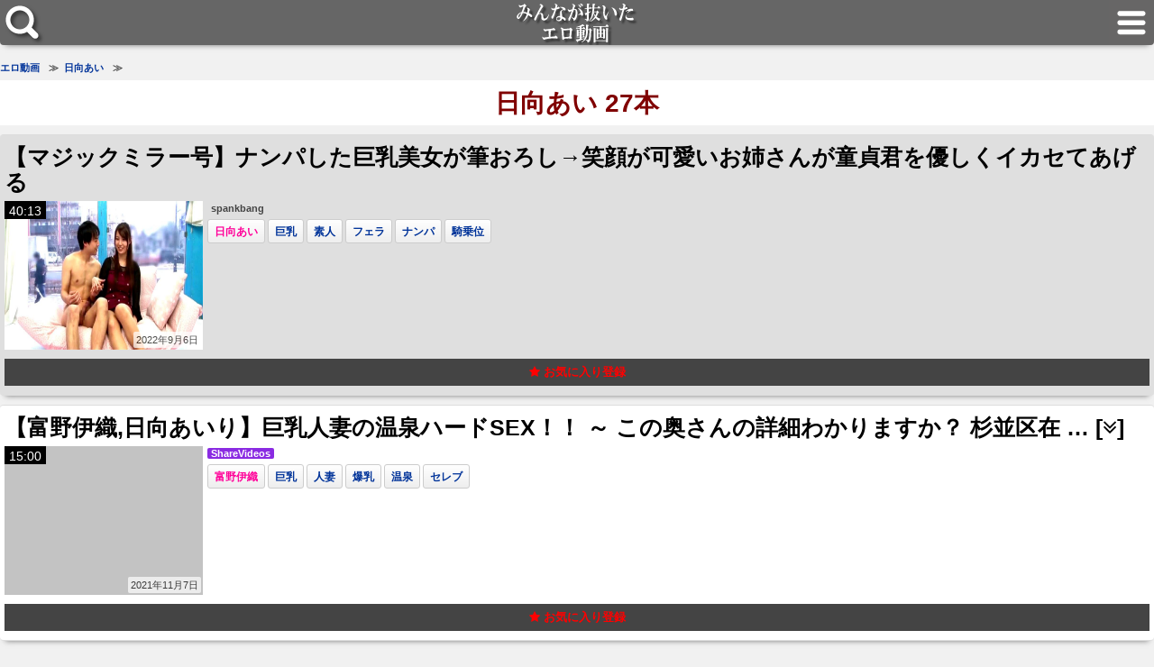

--- FILE ---
content_type: text/html; charset=UTF-8
request_url: https://eroanime.cc/tag/%E6%97%A5%E5%90%91%E3%81%82%E3%81%84
body_size: 18230
content:
<!DOCTYPE html>
<html lang="ja">
<head>
<meta charset="utf-8">
<link rel="canonical" href="https://eroanime.cc/tag/%E6%97%A5%E5%90%91%E3%81%82%E3%81%84">
<title>日向あいのエロ動画 - みんなが抜いたエロ動画</title>
<meta name="description" content="日向あいの無料エロ動画の掲載一覧です。日向あいのエロ動画を多数掲載しています。">
<meta name="viewport" content="width=device-width, initial-scale=1.0, maximum-scale=1.0, minimum-scale=1.0">
<link rel="stylesheet" href="https://eroanime.cc/wp-content/themes/minero/style.css">
<link rel="shortcut icon" href="/favicon.ico">
<script>	
	var _UA = navigator.userAgent;
	if (!/Googlebot|Lighthouse/.test(_UA)) {
		var script = document.createElement('script');
		script.innerHTML = '(function(i,s,o,g,r,a,m){i[\'GoogleAnalyticsObject\']=r;i[r]=i[r]||function(){(i[r].q=i[r].q||[]).push(arguments)},i[r].l=1*new Date();a=s.createElement(o),m=s.getElementsByTagName(o)[0];a.async=1;a.src=g;m.parentNode.insertBefore(a,m)})(window,document,\'script\',\'https://www.google-analytics.com/analytics.js\',\'ga\');ga(\'create\', \'UA-160032986-1\', \'auto\', {\'sampleRate\': 100});ga(\'send\', \'pageview\');ga(\'create\', \'UA-160032986-1\', \'auto\', {\'name\': \'myTracker\'});ga(\'myTracker.send\', \'pageview\');';		
		document.head.appendChild(script);
	}
</script>
		<!-- This site uses the Google Analytics by MonsterInsights plugin v8.16 - Using Analytics tracking - https://www.monsterinsights.com/ -->
							<script src="//www.googletagmanager.com/gtag/js?id=G-6EKSZBDD9M"  data-cfasync="false" data-wpfc-render="false" type="text/javascript" async></script>
			<script data-cfasync="false" data-wpfc-render="false" type="text/javascript">
				var mi_version = '8.16';
				var mi_track_user = true;
				var mi_no_track_reason = '';
				
								var disableStrs = [
										'ga-disable-G-6EKSZBDD9M',
														];

				/* Function to detect opted out users */
				function __gtagTrackerIsOptedOut() {
					for (var index = 0; index < disableStrs.length; index++) {
						if (document.cookie.indexOf(disableStrs[index] + '=true') > -1) {
							return true;
						}
					}

					return false;
				}

				/* Disable tracking if the opt-out cookie exists. */
				if (__gtagTrackerIsOptedOut()) {
					for (var index = 0; index < disableStrs.length; index++) {
						window[disableStrs[index]] = true;
					}
				}

				/* Opt-out function */
				function __gtagTrackerOptout() {
					for (var index = 0; index < disableStrs.length; index++) {
						document.cookie = disableStrs[index] + '=true; expires=Thu, 31 Dec 2099 23:59:59 UTC; path=/';
						window[disableStrs[index]] = true;
					}
				}

				if ('undefined' === typeof gaOptout) {
					function gaOptout() {
						__gtagTrackerOptout();
					}
				}
								window.dataLayer = window.dataLayer || [];

				window.MonsterInsightsDualTracker = {
					helpers: {},
					trackers: {},
				};
				if (mi_track_user) {
					function __gtagDataLayer() {
						dataLayer.push(arguments);
					}

					function __gtagTracker(type, name, parameters) {
						if (!parameters) {
							parameters = {};
						}

						if (parameters.send_to) {
							__gtagDataLayer.apply(null, arguments);
							return;
						}

						if (type === 'event') {
														parameters.send_to = monsterinsights_frontend.v4_id;
							var hookName = name;
							if (typeof parameters['event_category'] !== 'undefined') {
								hookName = parameters['event_category'] + ':' + name;
							}

							if (typeof MonsterInsightsDualTracker.trackers[hookName] !== 'undefined') {
								MonsterInsightsDualTracker.trackers[hookName](parameters);
							} else {
								__gtagDataLayer('event', name, parameters);
							}
							
													} else {
							__gtagDataLayer.apply(null, arguments);
						}
					}

					__gtagTracker('js', new Date());
					__gtagTracker('set', {
						'developer_id.dZGIzZG': true,
											});
										__gtagTracker('config', 'G-6EKSZBDD9M', {"forceSSL":"true","link_attribution":"true","page_path":"\/?s=%E6%97%A5%E5%90%91%E3%81%82%E3%81%84&cat=plus-5-results"} );
															window.gtag = __gtagTracker;										(function () {
						/* https://developers.google.com/analytics/devguides/collection/analyticsjs/ */
						/* ga and __gaTracker compatibility shim. */
						var noopfn = function () {
							return null;
						};
						var newtracker = function () {
							return new Tracker();
						};
						var Tracker = function () {
							return null;
						};
						var p = Tracker.prototype;
						p.get = noopfn;
						p.set = noopfn;
						p.send = function () {
							var args = Array.prototype.slice.call(arguments);
							args.unshift('send');
							__gaTracker.apply(null, args);
						};
						var __gaTracker = function () {
							var len = arguments.length;
							if (len === 0) {
								return;
							}
							var f = arguments[len - 1];
							if (typeof f !== 'object' || f === null || typeof f.hitCallback !== 'function') {
								if ('send' === arguments[0]) {
									var hitConverted, hitObject = false, action;
									if ('event' === arguments[1]) {
										if ('undefined' !== typeof arguments[3]) {
											hitObject = {
												'eventAction': arguments[3],
												'eventCategory': arguments[2],
												'eventLabel': arguments[4],
												'value': arguments[5] ? arguments[5] : 1,
											}
										}
									}
									if ('pageview' === arguments[1]) {
										if ('undefined' !== typeof arguments[2]) {
											hitObject = {
												'eventAction': 'page_view',
												'page_path': arguments[2],
											}
										}
									}
									if (typeof arguments[2] === 'object') {
										hitObject = arguments[2];
									}
									if (typeof arguments[5] === 'object') {
										Object.assign(hitObject, arguments[5]);
									}
									if ('undefined' !== typeof arguments[1].hitType) {
										hitObject = arguments[1];
										if ('pageview' === hitObject.hitType) {
											hitObject.eventAction = 'page_view';
										}
									}
									if (hitObject) {
										action = 'timing' === arguments[1].hitType ? 'timing_complete' : hitObject.eventAction;
										hitConverted = mapArgs(hitObject);
										__gtagTracker('event', action, hitConverted);
									}
								}
								return;
							}

							function mapArgs(args) {
								var arg, hit = {};
								var gaMap = {
									'eventCategory': 'event_category',
									'eventAction': 'event_action',
									'eventLabel': 'event_label',
									'eventValue': 'event_value',
									'nonInteraction': 'non_interaction',
									'timingCategory': 'event_category',
									'timingVar': 'name',
									'timingValue': 'value',
									'timingLabel': 'event_label',
									'page': 'page_path',
									'location': 'page_location',
									'title': 'page_title',
								};
								for (arg in args) {
																		if (!(!args.hasOwnProperty(arg) || !gaMap.hasOwnProperty(arg))) {
										hit[gaMap[arg]] = args[arg];
									} else {
										hit[arg] = args[arg];
									}
								}
								return hit;
							}

							try {
								f.hitCallback();
							} catch (ex) {
							}
						};
						__gaTracker.create = newtracker;
						__gaTracker.getByName = newtracker;
						__gaTracker.getAll = function () {
							return [];
						};
						__gaTracker.remove = noopfn;
						__gaTracker.loaded = true;
						window['__gaTracker'] = __gaTracker;
					})();
									} else {
										console.log("");
					(function () {
						function __gtagTracker() {
							return null;
						}

						window['__gtagTracker'] = __gtagTracker;
						window['gtag'] = __gtagTracker;
					})();
									}
			</script>
				<!-- / Google Analytics by MonsterInsights -->
		<script type='text/javascript' src='https://eroanime.cc/wp-content/plugins/google-analytics-for-wordpress/assets/js/frontend-gtag.min.js?ver=8.16' id='monsterinsights-frontend-script-js'></script>
<script data-cfasync="false" data-wpfc-render="false" type="text/javascript" id='monsterinsights-frontend-script-js-extra'>/* <![CDATA[ */
var monsterinsights_frontend = {"js_events_tracking":"true","download_extensions":"doc,pdf,ppt,zip,xls,docx,pptx,xlsx","inbound_paths":"[{\"path\":\"\\\/go\\\/\",\"label\":\"affiliate\"},{\"path\":\"\\\/recommend\\\/\",\"label\":\"affiliate\"}]","home_url":"https:\/\/eroanime.cc","hash_tracking":"false","ua":"","v4_id":"G-6EKSZBDD9M"};/* ]]> */
</script>
</head>
<body>
<!-- Breadcrumb -->
<script type="application/ld+json">
{
"@context":"http://schema.org",
"@type":"BreadcrumbList",
"itemListElement":[
{"@type":"ListItem","position":1,"item":{"@id":"https://eroanime.cc/","name":"エロ動画"}},
{"@type":"ListItem","position":2,"item":{"@id":"https://eroanime.cc/tag/%E6%97%A5%E5%90%91%E3%81%82%E3%81%84","name":"日向あい"}}
	]
}
</script>
<!-- / Breadcrumb -->	
<header role="banner" name="top">
	<div id="search-button"><img src="https://eroanime.cc/images/search_button.png" alt="エロ動画を検索"></div>
	<div id="logo"><a href="https://eroanime.cc/"><img src="https://eroanime.cc/images/title.png" alt="みんなが抜いたエロ動画"></a></div>
	<div id="mylist-button"><img src="https://eroanime.cc/images/mylist_button.png" alt="マイリストを見る"></div>
</header>
<nav>
	<div id="search-tags">
		<div id="search-tags-inner">
			<form  action="https://eroanime.cc/" method="get" role="search">
				<div id="search-box">
					<div id="search-text"><input id="search-form" type="text" placeholder="" value="日向あい" name="s"/></div>
					<div id="search-icon"><button type="submit"  onclick="searchword()"><i class="fa fa-search" aria-hidden="true"></i></button></div>
				</div>
			</form>
		</div>
		<div id="search-menu">
			<div class="menu ranking-menu"><i class="fa fa-plus-square" aria-hidden="true"></i> <a href="https://eroanime.cc/ranking_day">PVランキング</a></div>
			<div class="menu my_search_list"><i class="fa fa-plus-square" aria-hidden="true"></i> <a href="javascript:void(0)" onclick="return false;">人気検索ワード</a></div>
			<div class="menu tag-menu"><i class="fa fa-plus-square" aria-hidden="true"></i> <a href="javascript:void(0)" onclick="return false;">人気タグ</a></div>
			<div class="menu actorss-menu"><i class="fa fa-plus-square" aria-hidden="true"></i> <a href="javascript:void(0)" onclick="return false;">人気AV女優</a></div>
			<div class="menu menu-all"><i class="fa fa-plus-square" aria-hidden="true"></i> <a href="https://eroanime.cc/tags">タグ一覧</a></div>
			<div class="menu menu-all"><i class="fa fa-plus-square" aria-hidden="true"></i> <a href="https://eroanime.cc/a">AV女優一覧</a></div>
		</div>
		<ul id="tag-menu">
			<li><a href="https://eroanime.cc/tag/%E5%B7%A8%E4%B9%B3">巨乳</a></li>
			<li><a href="https://eroanime.cc/tag/%E7%B4%A0%E4%BA%BA">素人</a></li>
			<li><a href="https://eroanime.cc/tag/%E4%B8%AD%E5%87%BA%E3%81%97">中出し</a></li>
			<li><a href="https://eroanime.cc/tag/%E3%83%95%E3%82%A7%E3%83%A9">フェラ</a></li>
			<li><a href="https://eroanime.cc/tag/%E3%82%B9%E3%83%AC%E3%83%B3%E3%83%80%E3%83%BC">スレンダー</a></li>
			<li><a href="https://eroanime.cc/tag/%E3%83%8A%E3%83%B3%E3%83%91">ナンパ</a></li>
			<li><a href="https://eroanime.cc/tag/%E4%BA%BA%E5%A6%BB">人妻</a></li>
			<li><a href="https://eroanime.cc/tag/%E7%BE%8E%E5%B0%91%E5%A5%B3">美少女</a></li>
			<li><a href="https://eroanime.cc/tag/%E4%BC%81%E7%94%BB">企画</a></li>
			<li><a href="https://eroanime.cc/tag/%E9%A8%8E%E4%B9%97%E4%BD%8D">騎乗位</a></li>
			<li><a href="https://eroanime.cc/tag/%E7%88%86%E4%B9%B3">爆乳</a></li>
			<li><a href="https://eroanime.cc/tag/%E3%83%8F%E3%83%A1%E6%92%AE%E3%82%8A">ハメ撮り</a></li>
			<li><a href="https://eroanime.cc/tag/%E7%97%B4%E5%A5%B3">痴女</a></li>
			<li><a href="https://eroanime.cc/tag/%E3%81%8A%E3%81%A3%E3%81%B1%E3%81%84">おっぱい</a></li>
			<li><a href="https://eroanime.cc/tag/%E5%A5%B3%E5%AD%90%E5%A4%A7%E7%94%9F">女子大生</a></li>
			<li><a href="https://eroanime.cc/tag/%E7%BE%8E%E4%B9%B3">美乳</a></li>
			<li><a href="https://eroanime.cc/tag/%E7%86%9F%E5%A5%B3">熟女</a></li>
			<li><a href="https://eroanime.cc/tag/%E5%AF%9D%E5%8F%96%E3%82%89%E3%82%8C">寝取られ</a></li>
			<li><a href="https://eroanime.cc/tag/%E3%82%AE%E3%83%A3%E3%83%AB">ギャル</a></li>
			<li><a href="https://eroanime.cc/tag/%E3%81%8A%E5%A7%89%E3%81%95%E3%82%93">お姉さん</a></li>
			<li><a href="https://eroanime.cc/tag/%E3%83%91%E3%82%A4%E3%82%BA%E3%83%AA">パイズリ</a></li>
			<li><a href="https://eroanime.cc/tag/%E6%89%8B%E3%82%B3%E3%82%AD">手コキ</a></li>
			<li><a href="https://eroanime.cc/tag/%E5%A5%B3%E5%AD%90%E6%A0%A1%E7%94%9F">女子校生</a></li>
			<li><a href="https://eroanime.cc/tag/NTR">NTR</a></li>
			<li><a href="https://eroanime.cc/tag/%E3%83%AD%E3%83%AA">ロリ</a></li>
			<li><a href="https://eroanime.cc/tag/%E3%83%9E%E3%83%83%E3%82%B5%E3%83%BC%E3%82%B8">マッサージ</a></li>
			<li><a href="https://eroanime.cc/tag/%E4%B8%8D%E5%80%AB">不倫</a></li>
			<li><a href="https://eroanime.cc/tag/%E7%9B%97%E6%92%AE">盗撮</a></li>
			<li><a href="https://eroanime.cc/tag/%E3%83%91%E3%82%A4%E3%83%91%E3%83%B3">パイパン</a></li>
			<li><a href="https://eroanime.cc/tag/%E9%9B%BB%E3%83%9E">電マ</a></li>
			<li><a href="https://eroanime.cc/tag/%E6%B7%AB%E4%B9%B1">淫乱</a></li>
			<li><a href="https://eroanime.cc/tag/JK">JK</a></li>
			<li><a href="https://eroanime.cc/tag/%E6%BD%AE%E5%90%B9%E3%81%8D">潮吹き</a></li>
			<li><a href="https://eroanime.cc/tag/%E4%B9%B1%E4%BA%A4">乱交</a></li>
			<li><a href="https://eroanime.cc/tag/%E8%BF%91%E8%A6%AA%E7%9B%B8%E5%A7%A6">近親相姦</a></li>
			<li><a href="https://eroanime.cc/tag/%E5%88%B6%E6%9C%8D">制服</a></li>
			<li><a href="https://eroanime.cc/tag/%E7%AB%A5%E8%B2%9E">童貞</a></li>
			<li><a href="https://eroanime.cc/tag/%E3%82%B9%E3%82%B1%E3%83%99">スケベ</a></li>
			<li><a href="https://eroanime.cc/tag/%E3%82%AA%E3%83%8A%E3%83%8B%E3%83%BC">オナニー</a></li>
			<li><a href="https://eroanime.cc/tag/%E8%B2%A7%E4%B9%B3">貧乳</a></li>
			<li><a href="https://eroanime.cc/tag/%E3%83%9E%E3%83%B3%E3%82%B3">マンコ</a></li>
			<li><a href="https://eroanime.cc/tag/%E5%A5%B3%E5%AD%90%E9%AB%98%E7%94%9F">女子高生</a></li>
			<li><a href="https://eroanime.cc/tag/%E7%BE%8E%E5%B0%BB">美尻</a></li>
			<li><a href="https://eroanime.cc/tag/%E3%82%B3%E3%82%B9%E3%83%97%E3%83%AC">コスプレ</a></li>
			<li><a href="https://eroanime.cc/tag/%E7%BE%9E%E6%81%A5">羞恥</a></li>
			<li><a href="https://eroanime.cc/tag/OL">OL</a></li>
			<li><a href="https://eroanime.cc/tag/%E3%82%A2%E3%82%A4%E3%83%89%E3%83%AB">アイドル</a></li>
			<li><a href="https://eroanime.cc/tag/%E6%B0%B4%E7%9D%80">水着</a></li>
			<li><a href="https://eroanime.cc/tag/%E7%94%9F%E3%83%8F%E3%83%A1">生ハメ</a></li>
			<li><a href="https://eroanime.cc/tag/%E5%AA%9A%E8%96%AC">媚薬</a></li>
			<li><a href="https://eroanime.cc/tag/%E3%83%91%E3%83%B3%E3%82%B9%E3%83%88">パンスト</a></li>
			<li><a href="https://eroanime.cc/tag/%E5%B7%A8%E5%B0%BB">巨尻</a></li>
			<li><a href="https://eroanime.cc/tag/%E3%82%AF%E3%83%B3%E3%83%8B">クンニ</a></li>
			<li><a href="https://eroanime.cc/tag/%E3%83%91%E3%83%B3%E3%83%81%E3%83%A9">パンチラ</a></li>
			<li><a href="https://eroanime.cc/tag/%E4%B8%BB%E5%A9%A6">主婦</a></li>
			<li><a href="https://eroanime.cc/tag/%E7%9D%80%E3%82%A8%E3%83%AD">着エロ</a></li>
			<li><a href="https://eroanime.cc/tag/%E3%82%A8%E3%83%AD%E3%82%A2%E3%83%8B%E3%83%A1">エロアニメ</a></li>
			<li><a href="https://eroanime.cc/tag/%E7%AD%86%E3%81%8A%E3%82%8D%E3%81%97">筆おろし</a></li>
			<li><a href="https://eroanime.cc/tag/%E5%B7%A8%E6%A0%B9">巨根</a></li>
			<li><a href="https://eroanime.cc/tag/%E5%8D%B3%E3%83%8F%E3%83%A1">即ハメ</a></li>
			<li><a href="https://eroanime.cc/tag/%E3%82%A2%E3%83%8A%E3%83%AB">アナル</a></li>
			<li><a href="https://eroanime.cc/tag/%E7%97%B4%E6%BC%A2">痴漢</a></li>
			<li><a href="https://eroanime.cc/tag/%E3%83%87%E3%82%AB%E3%83%81%E3%83%B3">デカチン</a></li>
			<li><a href="https://eroanime.cc/tag/%E3%81%B6%E3%81%A3%E3%81%8B%E3%81%91">ぶっかけ</a></li>
			<li><a href="https://eroanime.cc/tag/%E8%8B%A5%E5%A6%BB">若妻</a></li>
			<li><a href="https://eroanime.cc/tag/%E5%A4%89%E6%85%8B">変態</a></li>
			<li><a href="https://eroanime.cc/tag/%E8%AA%BF%E6%95%99">調教</a></li>
			<li><a href="https://eroanime.cc/tag/%E3%82%A8%E3%82%B9%E3%83%86">エステ</a></li>
			<li><a href="https://eroanime.cc/tag/%E4%B8%BB%E8%A6%B3">主観</a></li>
			<li><a href="https://eroanime.cc/tag/3P">3P</a></li>
			<li><a href="https://eroanime.cc/tag/%E9%A1%94%E5%B0%84">顔射</a></li>
			<li><a href="https://eroanime.cc/tag/%E3%82%A4%E3%83%A9%E3%83%9E%E3%83%81%E3%82%AA">イラマチオ</a></li>
			<li><a href="https://eroanime.cc/tag/%E6%8B%98%E6%9D%9F">拘束</a></li>
			<li><a href="https://eroanime.cc/tag/%E3%83%8F%E3%83%BC%E3%83%AC%E3%83%A0">ハーレム</a></li>
			<li><a href="https://eroanime.cc/tag/%E3%82%AB%E3%83%83%E3%83%97%E3%83%AB">カップル</a></li>
			<li><a href="https://eroanime.cc/tag/%E3%81%BD%E3%81%A3%E3%81%A1%E3%82%83%E3%82%8A">ぽっちゃり</a></li>
			<li><a href="https://eroanime.cc/tag/M%E7%94%B7">M男</a></li>
			<li><a href="https://eroanime.cc/tag/%E3%82%AD%E3%82%B9">キス</a></li>
			<li><a href="https://eroanime.cc/tag/%E6%B8%A9%E6%B3%89">温泉</a></li>
			<li><a href="https://eroanime.cc/tag/%E3%82%A4%E3%82%BF%E3%82%BA%E3%83%A9">イタズラ</a></li>
			<li><a href="https://eroanime.cc/tag/%E8%82%89%E6%A3%92">肉棒</a></li>
			<li><a href="https://eroanime.cc/tag/%E3%83%9F%E3%83%8B%E3%82%B9%E3%82%AB">ミニスカ</a></li>
			<li><a href="https://eroanime.cc/tag/%E9%87%8E%E5%A4%96">野外</a></li>
			<li><a href="https://eroanime.cc/tag/%E3%81%8A%E6%BC%8F%E3%82%89%E3%81%97">お漏らし</a></li>
			<li><a href="https://eroanime.cc/tag/%E3%83%A2%E3%83%8B%E3%82%BF%E3%83%AA%E3%83%B3%E3%82%B0">モニタリング</a></li>
			<li><a href="https://eroanime.cc/tag/%E3%83%90%E3%82%A4%E3%83%96">バイブ</a></li>
			<li><a href="https://eroanime.cc/tag/%E3%83%AD%E3%83%BC%E3%82%B7%E3%83%A7%E3%83%B3">ローション</a></li>
			<li><a href="https://eroanime.cc/tag/%E9%9C%B2%E5%87%BA">露出</a></li>
			<li><a href="https://eroanime.cc/tag/%E3%82%A2%E3%82%AF%E3%83%A1">アクメ</a></li>
			<li><a href="https://eroanime.cc/tag/%E6%B7%AB%E8%AA%9E">淫語</a></li>
			<li><a href="https://eroanime.cc/tag/%E5%AD%A6%E7%94%9F">学生</a></li>
			<li><a href="https://eroanime.cc/tag/%E5%AF%9D%E5%8F%96%E3%82%8A">寝取り</a></li>
			<li><a href="https://eroanime.cc/tag/%E5%A5%B4%E9%9A%B7">奴隷</a></li>
			<li><a href="https://eroanime.cc/tag/%E7%97%99%E6%94%A3">痙攣</a></li>
			<li><a href="https://eroanime.cc/tag/%E6%97%A5%E7%84%BC%E3%81%91">日焼け</a></li>
			<li><a href="https://eroanime.cc/tag/%E5%BE%AE%E4%B9%B3">微乳</a></li>
			<li><a href="https://eroanime.cc/tag/%E4%B8%89%E5%8D%81%E8%B7%AF">三十路</a></li>
			<li><a href="https://eroanime.cc/tag/%E6%BF%83%E5%8E%9A%E3%82%BB%E3%83%83%E3%82%AF%E3%82%B9">濃厚セックス</a></li>
			<li><a href="https://eroanime.cc/tag/%E5%A5%B3%E6%95%99%E5%B8%AB">女教師</a></li>
			<li><a href="https://eroanime.cc/tag/%E3%83%89%E3%83%A9%E3%83%9E">ドラマ</a></li>
			<li><a href="https://eroanime.cc/tag/%E5%80%8B%E4%BA%BA%E6%92%AE%E5%BD%B1">個人撮影</a></li>
			<li><a href="https://eroanime.cc/tag/%E3%83%93%E3%82%AD%E3%83%8B">ビキニ</a></li>
			<li><a href="https://eroanime.cc/tag/%E8%B6%85%E4%B9%B3">超乳</a></li>
			<li><a href="https://eroanime.cc/tag/%E3%83%8A%E3%83%BC%E3%82%B9">ナース</a></li>
			<li><a href="https://eroanime.cc/tag/%E8%86%A3%E5%86%85%E5%B0%84%E7%B2%BE">膣内射精</a></li>
			<li><a href="https://eroanime.cc/tag/%E9%A1%94%E9%9D%A2%E9%A8%8E%E4%B9%97">顔面騎乗</a></li>
			<li><a href="https://eroanime.cc/tag/%E3%83%A9%E3%83%B3%E3%82%B8%E3%82%A7%E3%83%AA%E3%83%BC">ランジェリー</a></li>
			<li><a href="https://eroanime.cc/tag/%E6%B3%A5%E9%85%94">泥酔</a></li>
			<li><a href="https://eroanime.cc/tag/%E3%83%AC%E3%82%BA">レズ</a></li>
			<li><a href="https://eroanime.cc/tag/%E4%BA%94%E5%8D%81%E8%B7%AF">五十路</a></li>
			<li><a href="https://eroanime.cc/tag/%E3%83%93%E3%83%83%E3%83%81">ビッチ</a></li>
			<li><a href="https://eroanime.cc/tag/%E5%9B%9B%E5%8D%81%E8%B7%AF">四十路</a></li>
			<li><a href="https://eroanime.cc/tag/%E8%BC%AA%E5%A7%A6">輪姦</a></li>
			<li><a href="https://eroanime.cc/tag/%E3%81%AE%E3%81%9E%E3%81%8D">のぞき</a></li>
			<li><a href="https://eroanime.cc/tag/%E9%A2%A8%E4%BF%97%E5%AC%A2">風俗嬢</a></li>
			<li><a href="https://eroanime.cc/tag/%E3%81%8A%E6%AF%8D%E3%81%95%E3%82%93">お母さん</a></li>
			<li><a href="https://eroanime.cc/tag/%E6%B5%AE%E6%B0%97">浮気</a></li>
			<li><a href="https://eroanime.cc/tag/%E9%80%86%E3%83%AC%E3%82%A4%E3%83%97">逆レイプ</a></li>
			<li><a href="https://eroanime.cc/tag/%E5%AE%B6%E5%BA%AD%E6%95%99%E5%B8%AB">家庭教師</a></li>
			<li><a href="https://eroanime.cc/tag/%E8%B6%B3%E3%82%B3%E3%82%AD">足コキ</a></li>
		</ul>
		<ul id="actorss-menu">
			<li><a href="https://eroanime.cc/tag/%E3%82%BF%E3%82%A4%E3%83%88%E3%83%AB%E4%B8%8D%E6%98%8E">タイトル不明</a></li>
			<li><a href="https://eroanime.cc/tag/%E7%B4%97%E5%80%89%E3%81%BE%E3%81%AA">紗倉まな</a></li>
			<li><a href="https://eroanime.cc/tag/%E6%98%8E%E6%97%A5%E8%8A%B1%E3%82%AD%E3%83%A9%E3%83%A9">明日花キララ</a></li>
			<li><a href="https://eroanime.cc/tag/%E6%B9%8A%E8%8E%89%E4%B9%85">湊莉久</a></li>
			<li><a href="https://eroanime.cc/tag/%E5%90%89%E5%B7%9D%E3%81%82%E3%81%84%E3%81%BF">吉川あいみ</a></li>
			<li><a href="https://eroanime.cc/tag/%E6%B7%B1%E7%94%B0%E3%81%88%E3%81%84%E3%81%BF">深田えいみ</a></li>
			<li><a href="https://eroanime.cc/tag/%E6%B5%9C%E5%B4%8E%E7%9C%9F%E7%B7%92">浜崎真緒</a></li>
			<li><a href="https://eroanime.cc/tag/%E4%B8%8A%E5%8E%9F%E4%BA%9C%E8%A1%A3">上原亜衣</a></li>
			<li><a href="https://eroanime.cc/tag/%E8%B7%A1%E7%BE%8E%E3%81%97%E3%82%85%E3%82%8A">跡美しゅり</a></li>
			<li><a href="https://eroanime.cc/tag/%E6%A4%8E%E5%90%8D%E3%81%9D%E3%82%89">椎名そら</a></li>
			<li><a href="https://eroanime.cc/tag/%E8%93%AE%E5%AE%9F%E3%82%AF%E3%83%AC%E3%82%A2">蓮実クレア</a></li>
			<li><a href="https://eroanime.cc/tag/%E7%AF%A0%E7%94%B0%E3%82%86%E3%81%86">篠田ゆう</a></li>
			<li><a href="https://eroanime.cc/tag/%E6%9D%BE%E5%B2%A1%E3%81%A1%E3%81%AA">松岡ちな</a></li>
			<li><a href="https://eroanime.cc/tag/AIKA">AIKA</a></li>
			<li><a href="https://eroanime.cc/tag/%E6%B0%B4%E9%87%8E%E6%9C%9D%E9%99%BD">水野朝陽</a></li>
			<li><a href="https://eroanime.cc/tag/%E4%B8%89%E4%B8%8A%E6%82%A0%E4%BA%9C">三上悠亜</a></li>
			<li><a href="https://eroanime.cc/tag/%E6%B3%A2%E5%A4%9A%E9%87%8E%E7%B5%90%E8%A1%A3">波多野結衣</a></li>
			<li><a href="https://eroanime.cc/tag/%E9%BA%BB%E9%87%8C%E6%A2%A8%E5%A4%8F">麻里梨夏</a></li>
			<li><a href="https://eroanime.cc/tag/%E6%96%89%E8%97%A4%E3%81%BF%E3%82%86">斉藤みゆ</a></li>
			<li><a href="https://eroanime.cc/tag/%E6%9D%BE%E6%9C%AC%E3%83%A1%E3%82%A4">松本メイ</a></li>
			<li><a href="https://eroanime.cc/tag/%E5%80%89%E5%A4%9A%E3%81%BE%E3%81%8A">倉多まお</a></li>
			<li><a href="https://eroanime.cc/tag/%E9%AB%98%E6%A9%8B%E3%81%97%E3%82%87%E3%81%86%E5%AD%90">高橋しょう子</a></li>
			<li><a href="https://eroanime.cc/tag/%E4%B8%89%E5%8E%9F%E3%81%BB%E3%81%AE%E3%81%8B">三原ほのか</a></li>
			<li><a href="https://eroanime.cc/tag/%E8%91%B5%E3%81%A4%E3%81%8B%E3%81%95">葵つかさ</a></li>
			<li><a href="https://eroanime.cc/tag/%E6%BE%A4%E6%9D%91%E3%83%AC%E3%82%A4%E3%82%B3">澤村レイコ</a></li>
			<li><a href="https://eroanime.cc/tag/%E4%BD%90%E3%80%85%E6%9C%A8%E3%81%82%E3%81%8D">佐々木あき</a></li>
			<li><a href="https://eroanime.cc/tag/%E3%81%82%E3%81%8A%E3%81%84%E3%82%8C%E3%81%AA">あおいれな</a></li>
			<li><a href="https://eroanime.cc/tag/ANZ">ANZ</a></li>
			<li><a href="https://eroanime.cc/tag/%E7%AF%A0%E7%94%B0%E3%81%82%E3%82%86%E3%81%BF">篠田あゆみ</a></li>
			<li><a href="https://eroanime.cc/tag/%E5%A4%A9%E4%BD%BF%E3%82%82%E3%81%88">天使もえ</a></li>
			<li><a href="https://eroanime.cc/tag/%E9%A2%A8%E9%96%93%E3%82%86%E3%81%BF">風間ゆみ</a></li>
			<li><a href="https://eroanime.cc/tag/%E3%81%82%E3%81%B9%E3%81%BF%E3%81%8B%E3%81%93">あべみかこ</a></li>
			<li><a href="https://eroanime.cc/tag/%E7%9F%B3%E5%8E%9F%E8%8E%89%E5%A5%88">石原莉奈</a></li>
			<li><a href="https://eroanime.cc/tag/%E5%A4%A7%E6%A7%BB%E3%81%B2%E3%81%B3%E3%81%8D">大槻ひびき</a></li>
			<li><a href="https://eroanime.cc/tag/%E6%A1%90%E8%B0%B7%E3%81%BE%E3%81%A4%E3%82%8A">桐谷まつり</a></li>
			<li><a href="https://eroanime.cc/tag/%E5%A7%AB%E5%B7%9D%E3%82%86%E3%81%86%E3%81%AA">姫川ゆうな</a></li>
			<li><a href="https://eroanime.cc/tag/%E5%90%89%E6%B2%A2%E6%98%8E%E6%AD%A9">吉沢明歩</a></li>
			<li><a href="https://eroanime.cc/tag/%E6%A1%83%E4%B9%83%E6%9C%A8%E3%81%8B%E3%81%AA">桃乃木かな</a></li>
			<li><a href="https://eroanime.cc/tag/%E5%90%9B%E5%B3%B6%E3%81%BF%E3%81%8A">君島みお</a></li>
			<li><a href="https://eroanime.cc/tag/%E5%AE%AE%E5%B4%8E%E3%81%82%E3%82%84">宮崎あや</a></li>
			<li><a href="https://eroanime.cc/tag/%E7%99%BD%E7%9F%B3%E8%8C%89%E8%8E%89%E5%A5%88">白石茉莉奈</a></li>
			<li><a href="https://eroanime.cc/tag/%E5%B0%BE%E4%B8%8A%E8%8B%A5%E8%91%89">尾上若葉</a></li>
			<li><a href="https://eroanime.cc/tag/%E3%81%AA%E3%81%A4%E3%82%81%E6%84%9B%E8%8E%89">なつめ愛莉</a></li>
			<li><a href="https://eroanime.cc/tag/%E5%BA%83%E7%80%AC%E3%81%86%E3%81%BF">広瀬うみ</a></li>
			<li><a href="https://eroanime.cc/tag/%E3%82%86%E3%82%8A%E3%81%82">ゆりあ</a></li>
			<li><a href="https://eroanime.cc/tag/%E4%B9%99%E8%91%89%E3%81%AA%E3%81%AA%E3%81%9B">乙葉ななせ</a></li>
			<li><a href="https://eroanime.cc/tag/RION">RION</a></li>
			<li><a href="https://eroanime.cc/tag/%E6%BE%81%E8%B0%B7%E6%9E%9C%E6%AD%A9">澁谷果歩</a></li>
			<li><a href="https://eroanime.cc/tag/%E9%98%BF%E9%83%A8%E4%B9%83%E3%81%BF%E3%81%8F">阿部乃みく</a></li>
			<li><a href="https://eroanime.cc/tag/%E9%BA%BB%E7%BE%8E%E3%82%86%E3%81%BE">麻美ゆま</a></li>
			<li><a href="https://eroanime.cc/tag/%E6%A0%84%E5%B7%9D%E4%B9%83%E4%BA%9C">栄川乃亜</a></li>
			<li><a href="https://eroanime.cc/tag/%E7%A5%9E%E6%B3%A2%E5%A4%9A%E4%B8%80%E8%8A%B1">神波多一花</a></li>
			<li><a href="https://eroanime.cc/tag/%E6%9C%AC%E7%94%B0%E8%8E%89%E5%AD%90">本田莉子</a></li>
			<li><a href="https://eroanime.cc/tag/%E6%98%9F%E5%A5%88%E3%81%82%E3%81%84">星奈あい</a></li>
			<li><a href="https://eroanime.cc/tag/%E5%90%91%E4%BA%95%E8%97%8D">向井藍</a></li>
			<li><a href="https://eroanime.cc/tag/%E7%B4%BA%E9%87%8E%E3%81%B2%E3%81%8B%E3%82%8B">紺野ひかる</a></li>
			<li><a href="https://eroanime.cc/tag/%E6%A3%AE%E3%81%AF%E3%82%8B%E3%82%89">森はるら</a></li>
			<li><a href="https://eroanime.cc/tag/%E6%A1%9C%E7%A9%BA%E3%82%82%E3%82%82">桜空もも</a></li>
			<li><a href="https://eroanime.cc/tag/%E8%8B%A5%E8%8F%9C%E5%A5%88%E5%A4%AE">若菜奈央</a></li>
			<li><a href="https://eroanime.cc/tag/%E6%A9%8B%E6%9C%AC%E3%81%82%E3%82%8A%E3%81%AA">橋本ありな</a></li>
			<li><a href="https://eroanime.cc/tag/%E6%B2%B3%E5%8D%97%E5%AE%9F%E9%87%8C">河南実里</a></li>
			<li><a href="https://eroanime.cc/tag/%E4%B8%89%E5%B3%B6%E5%A5%88%E6%B4%A5%E5%AD%90">三島奈津子</a></li>
			<li><a href="https://eroanime.cc/tag/%E4%BD%B3%E8%8B%97%E3%82%8B%E3%81%8B">佳苗るか</a></li>
			<li><a href="https://eroanime.cc/tag/%E6%88%B8%E7%94%B0%E7%9C%9F%E7%90%B4">戸田真琴</a></li>
			<li><a href="https://eroanime.cc/tag/%E5%9C%9F%E5%B1%8B%E3%81%82%E3%81%95%E3%81%BF">土屋あさみ</a></li>
			<li><a href="https://eroanime.cc/tag/%E7%9C%9F%E9%87%8E%E3%82%86%E3%82%8A%E3%81%82">真野ゆりあ</a></li>
			<li><a href="https://eroanime.cc/tag/%E5%88%9D%E5%B7%9D%E3%81%BF%E3%81%AA%E3%81%BF">初川みなみ</a></li>
			<li><a href="https://eroanime.cc/tag/%E9%9C%A7%E5%B3%B6%E3%81%95%E3%81%8F%E3%82%89">霧島さくら</a></li>
			<li><a href="https://eroanime.cc/tag/%E5%8F%A4%E5%B7%9D%E3%81%84%E3%81%8A%E3%82%8A">古川いおり</a></li>
			<li><a href="https://eroanime.cc/tag/%E7%BE%BD%E7%94%9F%E3%81%82%E3%82%8A%E3%81%95">羽生ありさ</a></li>
			<li><a href="https://eroanime.cc/tag/%E6%8E%A8%E5%B7%9D%E3%82%86%E3%81%86%E3%82%8A">推川ゆうり</a></li>
			<li><a href="https://eroanime.cc/tag/%E7%A2%A7%E3%81%97%E3%81%AE">碧しの</a></li>
			<li><a href="https://eroanime.cc/tag/%E3%81%A4%E3%81%BC%E3%81%BF">つぼみ</a></li>
			<li><a href="https://eroanime.cc/tag/%E7%90%B4%E9%9F%B3%E3%81%82%E3%82%8A%E3%81%95">琴音ありさ</a></li>
			<li><a href="https://eroanime.cc/tag/%E8%8A%B1%E5%92%B2%E3%81%84%E3%81%82%E3%82%93">花咲いあん</a></li>
			<li><a href="https://eroanime.cc/tag/%E7%BF%94%E7%94%B0%E5%8D%83%E9%87%8C">翔田千里</a></li>
			<li><a href="https://eroanime.cc/tag/%E6%B3%A2%E6%9C%A8%E3%81%AF%E3%82%8B%E3%81%8B">波木はるか</a></li>
			<li><a href="https://eroanime.cc/tag/%E4%B8%B8%E5%B1%B1%E3%82%8C%E3%81%8A%E3%81%AA">丸山れおな</a></li>
			<li><a href="https://eroanime.cc/tag/%E5%90%89%E6%B0%B8%E3%81%82%E3%81%8B%E3%81%AD">吉永あかね</a></li>
			<li><a href="https://eroanime.cc/tag/%E6%B0%B4%E5%8D%9C%E3%81%95%E3%81%8F%E3%82%89">水卜さくら</a></li>
			<li><a href="https://eroanime.cc/tag/%E5%B0%8F%E5%80%89%E3%82%86%E3%81%9A">小倉ゆず</a></li>
			<li><a href="https://eroanime.cc/tag/%E9%80%A2%E6%B2%A2%E3%82%8B%E3%82%8B">逢沢るる</a></li>
			<li><a href="https://eroanime.cc/tag/%E6%A1%9C%E3%81%A1%E3%81%AA%E3%81%BF">桜ちなみ</a></li>
			<li><a href="https://eroanime.cc/tag/%E4%BA%94%E5%8D%81%E5%B5%90%E6%98%9F%E8%98%AD">五十嵐星蘭</a></li>
			<li><a href="https://eroanime.cc/tag/%E5%B7%9D%E4%B8%8A%E3%82%86%E3%81%86">川上ゆう</a></li>
			<li><a href="https://eroanime.cc/tag/%E3%81%82%E3%81%9A%E5%B8%8C">あず希</a></li>
			<li><a href="https://eroanime.cc/tag/%E7%BE%BD%E5%92%B2%E3%81%BF%E3%81%AF%E3%82%8B">羽咲みはる</a></li>
			<li><a href="https://eroanime.cc/tag/%E3%83%86%E3%82%A3%E3%82%A2">ティア</a></li>
			<li><a href="https://eroanime.cc/tag/JULIA">JULIA</a></li>
			<li><a href="https://eroanime.cc/tag/%E5%8A%A0%E8%97%A4%E3%82%82%E3%82%82%E3%81%8B">加藤ももか</a></li>
			<li><a href="https://eroanime.cc/tag/%E7%99%BD%E5%92%B2%E7%A2%A7">白咲碧</a></li>
			<li><a href="https://eroanime.cc/tag/%E5%89%8D%E7%94%B0%E5%8F%AF%E5%A5%88%E5%AD%90">前田可奈子</a></li>
			<li><a href="https://eroanime.cc/tag/RIKA">RIKA</a></li>
			<li><a href="https://eroanime.cc/tag/%E5%B0%8F%E6%97%A9%E5%B7%9D%E6%80%9C%E5%AD%90">小早川怜子</a></li>
			<li><a href="https://eroanime.cc/tag/%E3%81%99%E3%81%BF%E3%82%8C">すみれ</a></li>
			<li><a href="https://eroanime.cc/tag/%E5%B0%8F%E5%B3%B6%E3%81%BF%E3%81%AA%E3%81%BF">小島みなみ</a></li>
			<li><a href="https://eroanime.cc/tag/%E6%9C%9B%E6%9C%88%E3%81%82%E3%82%89%E3%82%8C">望月あられ</a></li>
			<li><a href="https://eroanime.cc/tag/ERIKA">ERIKA</a></li>
			<li><a href="https://eroanime.cc/tag/%E6%B2%99%E5%B8%8C">沙希</a></li>
			<li><a href="https://eroanime.cc/tag/%E6%B0%B4%E8%B0%B7%E5%BF%83%E9%9F%B3">水谷心音</a></li>
			<li><a href="https://eroanime.cc/tag/%E3%81%8D%E3%81%BF%E3%81%A8%E6%AD%A9%E5%AE%9F">きみと歩実</a></li>
			<li><a href="https://eroanime.cc/tag/%E4%B8%89%E6%B5%A6%E6%81%B5%E7%90%86%E5%AD%90">三浦恵理子</a></li>
			<li><a href="https://eroanime.cc/tag/%E6%9C%88%E6%9C%AC%E6%84%9B">月本愛</a></li>
			<li><a href="https://eroanime.cc/tag/%E6%84%9B%E7%80%AC%E7%BE%8E%E5%B8%8C">愛瀬美希</a></li>
		</ul>
		<ul id="my_search_list">
			<li><a href="https://eroanime.cc/tag/%E3%82%A2%E3%83%8B%E3%83%A1">アニメ</a></li>
			<li><a href="https://eroanime.cc/tag/%E3%82%A8%E3%83%AD%E3%82%A2%E3%83%8B%E3%83%A1">エロアニメ</a></li>
			<li><a href="https://eroanime.cc/tag/%E3%82%AA%E3%83%8A%E3%83%8B%E3%83%BC">オナニー</a></li>
			<li><a href="https://eroanime.cc/tag/3p">3p</a></li>
			<li><a href="https://eroanime.cc/tag/%E7%B4%A0%E4%BA%BA">素人</a></li>
			<li><a href="https://eroanime.cc/tag/%E8%BF%91%E8%A6%AA%E7%9B%B8%E5%A7%A6">近親相姦</a></li>
			<li><a href="https://eroanime.cc/tag/3dcg">3dcg</a></li>
			<li><a href="https://eroanime.cc/tag/%E4%BA%BA%E5%A6%BB">人妻</a></li>
			<li><a href="https://eroanime.cc/tag/%E5%85%90%E3%83%9D">児ポ</a></li>
			<li><a href="https://eroanime.cc/tag/%E5%B7%A8%E4%B9%B3">巨乳</a></li>
			<li><a href="https://eroanime.cc/tag/3D">3D</a></li>
			<li><a href="https://eroanime.cc/tag/Asmr">Asmr</a></li>
			<li><a href="https://eroanime.cc/tag/NTR">NTR</a></li>
			<li><a href="https://eroanime.cc/tag/%E3%81%88%E3%82%8D%E3%82%A2%E3%83%8B%E3%83%A1">えろアニメ</a></li>
			<li><a href="https://eroanime.cc/tag/%E3%81%8A%E6%BC%8F%E3%82%89%E3%81%97">お漏らし</a></li>
			<li><a href="https://eroanime.cc/tag/%E3%82%AE%E3%83%A3%E3%83%AB">ギャル</a></li>
			<li><a href="https://eroanime.cc/tag/%E3%82%B7%E3%83%A7%E3%82%BF">ショタ</a></li>
			<li><a href="https://eroanime.cc/tag/%E3%83%AD%E3%83%AA">ロリ</a></li>
			<li><a href="https://eroanime.cc/tag/%E5%B0%8F%E6%9F%84">小柄</a></li>
			<li><a href="https://eroanime.cc/tag/%E6%BD%AE%E5%90%B9%E3%81%8D">潮吹き</a></li>
			<li><a href="https://eroanime.cc/tag/%E9%87%8E%E5%A4%96">野外</a></li>
			<li><a href="https://eroanime.cc/tag/OL">OL</a></li>
			<li><a href="https://eroanime.cc/tag/%E3%81%88%E3%82%8D%E3%82%A2%E3%83%8B%E3%83%A1%20%E6%AF%8D">えろアニメ 母</a></li>
			<li><a href="https://eroanime.cc/tag/%E3%81%A1%E3%81%B3%E3%81%A3%E3%81%93">ちびっこ</a></li>
			<li><a href="https://eroanime.cc/tag/%E3%82%A2%E3%83%8A%E3%83%AB%E3%82%BB%E3%83%83%E3%82%AF%E3%82%B9">アナルセックス</a></li>
			<li><a href="https://eroanime.cc/tag/%E3%82%A4%E3%83%A9%E3%83%9E%E3%83%81%E3%82%AA">イラマチオ</a></li>
			<li><a href="https://eroanime.cc/tag/%E3%82%AB%E3%83%83%E3%83%97%E3%83%AB">カップル</a></li>
			<li><a href="https://eroanime.cc/tag/%E3%82%B3%E3%82%B9%E3%83%97%E3%83%AC">コスプレ</a></li>
			<li><a href="https://eroanime.cc/tag/%E3%83%89%E3%83%A9%E3%83%83%E3%82%B0">ドラッグ</a></li>
			<li><a href="https://eroanime.cc/tag/%E3%83%8F%E3%83%A1%E6%92%AE%E3%82%8A">ハメ撮り</a></li>
			<li><a href="https://eroanime.cc/tag/%E3%83%8F%E3%83%BC%E3%83%AC%E3%83%A0">ハーレム</a></li>
			<li><a href="https://eroanime.cc/tag/%E3%83%98%E3%83%B3%E3%83%AA%E3%83%BC%E5%A1%9A%E6%9C%AC">ヘンリー塚本</a></li>
			<li><a href="https://eroanime.cc/tag/%E3%83%9E%E3%83%83%E3%82%B5%E3%83%BC%E3%82%B8">マッサージ</a></li>
			<li><a href="https://eroanime.cc/tag/%E4%B8%BB%E8%A6%B3">主観</a></li>
			<li><a href="https://eroanime.cc/tag/%E5%80%8B%E4%BA%BA%E6%92%AE%E5%BD%B1">個人撮影</a></li>
			<li><a href="https://eroanime.cc/tag/%E5%A5%B3%E5%AD%90%E5%A4%A7%E7%94%9F">女子大生</a></li>
			<li><a href="https://eroanime.cc/tag/%E5%AF%9D%E5%8F%96%E3%82%8A%20%E3%82%A2%E3%83%8B%E3%83%A1">寝取り アニメ</a></li>
			<li><a href="https://eroanime.cc/tag/%E5%B7%A8%E5%B0%BB">巨尻</a></li>
			<li><a href="https://eroanime.cc/tag/%E6%95%85%E3%81%AB%E4%BA%BA%E5%A6%BB%E3%81%AF%E5%AF%9D%E5%8F%96%E3%82%89%E3%82%8C%E3%81%9F%E3%80%82">故に人妻は寝取られた。</a></li>
			<li><a href="https://eroanime.cc/tag/%E6%B7%AB%E5%A6%96%E8%9F%B2">淫妖蟲</a></li>
			<li><a href="https://eroanime.cc/tag/%E7%86%9F%E5%A5%B3">熟女</a></li>
			<li><a href="https://eroanime.cc/tag/%E7%88%86%E4%B9%B3">爆乳</a></li>
			<li><a href="https://eroanime.cc/tag/%E7%97%B4%E5%A5%B3%20%E9%9B%BB%E8%BB%8A">痴女 電車</a></li>
			<li><a href="https://eroanime.cc/tag/%E7%AD%86%E3%81%8A%E3%82%8D%E3%81%97">筆おろし</a></li>
			<li><a href="https://eroanime.cc/tag/%E8%8A%B8%E8%83%BD%E4%BA%BA">芸能人</a></li>
			<li><a href="https://eroanime.cc/tag/%E8%A6%86%E9%9D%A2">覆面</a></li>
			<li><a href="https://eroanime.cc/tag/%E8%B6%85%E4%B9%B3">超乳</a></li>
			<li><a href="https://eroanime.cc/tag/%E9%A8%8E%E4%B9%97%E4%BD%8D">騎乗位</a></li>
			<li><a href="https://eroanime.cc/tag/19%E6%AD%B3">19歳</a></li>
			<li><a href="https://eroanime.cc/tag/25%E6%AD%B3%E3%81%AE">25歳の</a></li>
			<li><a href="https://eroanime.cc/tag/39%E6%AD%B3">39歳</a></li>
			<li><a href="https://eroanime.cc/tag/3D%20%E3%82%A2%E3%83%8B%E3%83%A1">3D アニメ</a></li>
			<li><a href="https://eroanime.cc/tag/3DCG%20%E3%82%A8%E3%83%AD%E3%82%A2%E3%83%8B%E3%83%A1">3DCG エロアニメ</a></li>
			<li><a href="https://eroanime.cc/tag/3P%20%E6%8B%98%E6%9D%9F">3P 拘束</a></li>
			<li><a href="https://eroanime.cc/tag/3P%E3%80%80%E3%82%A2%E3%83%8B%E3%83%A1">3P　アニメ</a></li>
			<li><a href="https://eroanime.cc/tag/AI">AI</a></li>
			<li><a href="https://eroanime.cc/tag/Anime">Anime</a></li>
			<li><a href="https://eroanime.cc/tag/ANRI">ANRI</a></li>
			<li><a href="https://eroanime.cc/tag/BL">BL</a></li>
			<li><a href="https://eroanime.cc/tag/Car">Car</a></li>
			<li><a href="https://eroanime.cc/tag/F%E3%82%AB%E3%83%83%E3%83%97">Fカップ</a></li>
			<li><a href="https://eroanime.cc/tag/JK">JK</a></li>
			<li><a href="https://eroanime.cc/tag/JK%20%E3%83%8A%E3%83%B3%E3%83%91">JK ナンパ</a></li>
			<li><a href="https://eroanime.cc/tag/M%E5%A5%B3">M女</a></li>
			<li><a href="https://eroanime.cc/tag/M%E7%94%B7">M男</a></li>
			<li><a href="https://eroanime.cc/tag/Newmanoid%20CAM%EF%BD%9E%E3%82%AD%E3%83%A3%E3%83%A0%3D%E3%82%AD%E3%83%A3%E3%82%B9%E3%83%86%E3%82%A3%E3%83%B3%EF%BD%9E">Newmanoid CAM～キャム=キャスティン～</a></li>
			<li><a href="https://eroanime.cc/tag/OVA%E3%82%88%E3%81%86%E3%81%93%E3%81%9D%EF%BC%81%E3%82%B9%E3%82%B1%E3%83%99%E3%82%A8%E3%83%AB%E3%83%95%E3%81%AE%E6%A3%AE%E3%81%B8">OVAようこそ！スケベエルフの森へ</a></li>
			<li><a href="https://eroanime.cc/tag/PRETTY%20CATION">PRETTY CATION</a></li>
			<li><a href="https://eroanime.cc/tag/SAVIOR">SAVIOR</a></li>
			<li><a href="https://eroanime.cc/tag/The%20Motion%20Anime">The Motion Anime</a></li>
			<li><a href="https://eroanime.cc/tag/VIPER%20-GTS-">VIPER -GTS-</a></li>
			<li><a href="https://eroanime.cc/tag/%E3%81%82%E3%81%8B%E3%81%AD%E8%91%B5">あかね葵</a></li>
			<li><a href="https://eroanime.cc/tag/%E3%81%82%E3%81%AD%E3%81%A1%E3%81%98%E3%82%87%20%E3%83%9E%E3%83%83%E3%82%AF%E3%82%B9%E3%83%8F%E3%83%BC%E3%83%88">あねちじょ マックスハート</a></li>
			<li><a href="https://eroanime.cc/tag/%E3%81%82%E3%81%AE%E5%9B%A3%E5%9C%B0%E3%81%AE%E5%A6%BB%E3%81%9F%E3%81%A1%E3%81%AF%E2%80%A6">あの団地の妻たちは…</a></li>
			<li><a href="https://eroanime.cc/tag/%E3%81%82%E3%82%86%E3%81%AA%E8%99%B9%E6%81%8B">あゆな虹恋</a></li>
			<li><a href="https://eroanime.cc/tag/%E3%81%84%E3%81%91%E3%82%81%E3%82%93">いけめん</a></li>
			<li><a href="https://eroanime.cc/tag/%E3%81%8A%E3%81%97%E3%81%A3%E3%81%93">おしっこ</a></li>
			<li><a href="https://eroanime.cc/tag/%E3%81%8A%E3%81%A3%E3%83%91%E3%83%96">おっパブ</a></li>
			<li><a href="https://eroanime.cc/tag/%E3%81%8A%E3%81%A8%E3%81%93%E3%81%AE%E3%81%93">おとこのこ</a></li>
		</ul>
	</div>
</nav>
<section>
	<aside>
		<div id="mylist">
			<div id="nowword-container">
				<div class="nowword-title"><span><i class="fa fa-search" aria-hidden="true"></i></span> 検索ワード履歴</div>
				<ul class="search-list">
				</ul>
			</div>
			<div id="favorite-container">
				<div class="favorite-title"><span><i class="fa fa-star" aria-hidden="true"></i></span> お気に入り<span class="favorite-count">(0/100）</span></div>
					<ul class="favlist"></ul>
					<div class="favorite-container-all"><i class="fa fa-star" aria-hidden="true"></i> お気に入りをすべて表示</div>
			</div>
			<div id="history-container">
				<div class="history-title"><span><i class="fa fa-history" aria-hidden="true"></i></span> 視聴履歴<span class="history-count">(0/50）</span></div>
				<ul class="append"></ul>
				<div class="history-container-all"><i class="fa fa-history" aria-hidden="true"></i> 閲覧動画をすべて表示</div>
			</div>
		</div>
	</aside>
</section>
<div id="container">
<section>
	<nav class="pan-nav">
		<ol>
			<li class="next">
				<a href="https://eroanime.cc/">エロ動画</a>
			</li>
			<li class="next">
				<a href="https://eroanime.cc/tag/%E6%97%A5%E5%90%91%E3%81%82%E3%81%84">日向あい</a>
			</li>
		</ol>
	</nav>
	<div class="main-title">
		<h1>日向あい<span class="more">のエロ動画</span> 27本</h1>
	</div>
	<article class="video-content">
		<h2 id="index51900" class="video-title"><a class="text_overflow" href="https://eroanime.cc/archives/51900" title="【マジックミラー号】ナンパした巨乳美女が筆おろし→笑顔が可愛いお姉さんが童貞君を優しくイカセてあげる">【マジックミラー号】ナンパした巨乳美女が筆おろし→笑顔が可愛いお姉さんが童貞君を優しくイカセてあげる</a></h2>
		<div class="video-img">
			<a href="https://eroanime.cc/archives/51900">
				<img id="videoImg51900" class="img-responsive center-block lazy" data-original="https://tb-lb.sb-cd.com/t/2410754/2/4/w:1280/t6-enh/favorite-gr-2.jpg" onerror="this.src='/images/noimage.jpg'" alt="【マジックミラー号】ナンパした巨乳美女が筆おろし→笑顔が可愛いお姉さんが童貞君を優しくイカセてあげる">
				<span class="video-time">40:13</span>
				<span class="post-time">2022年9月6日</span>
			</a>
		</div>
		<div class="video-data">
			<div class="myhost">
				<span class="icon host-spankbang">spankbang</span>
			</div>
			<ul class="tad-list clearfix">
				<li class="actress-list"><a href="https://eroanime.cc/tag/%E6%97%A5%E5%90%91%E3%81%82%E3%81%84">日向あい</a></li>
				<li><a href="https://eroanime.cc/tag/%E5%B7%A8%E4%B9%B3">巨乳</a></li>
				<li><a href="https://eroanime.cc/tag/%E7%B4%A0%E4%BA%BA">素人</a></li>
				<li><a href="https://eroanime.cc/tag/%E3%83%95%E3%82%A7%E3%83%A9">フェラ</a></li>
				<li><a href="https://eroanime.cc/tag/%E3%83%8A%E3%83%B3%E3%83%91">ナンパ</a></li>
				<li><a href="https://eroanime.cc/tag/%E9%A8%8E%E4%B9%97%E4%BD%8D">騎乗位</a></li>
			</ul>
		</div>
		<div id="fav51900">
			<span class="favClick 51900 fav-register"><i class="fa fa-star" aria-hidden="true"></i> お気に入り登録</span>
			<span class="favDelete 51900 none fav-release"><i class="fa fa-star" aria-hidden="true"></i> お気に入り解除</span>
		</div>
	</article>
	<article class="video-content">
		<h2 id="index47686" class="video-title"><a class="text_overflow" href="https://eroanime.cc/archives/47686" title="【富野伊織,日向あいり】巨乳人妻の温泉ハードSEX！！ ～ この奥さんの詳細わかりますか？ 杉並区在住、Gカップ爆乳むちむちセレブ妻と港区在住で温泉巡りが趣味の真面目奥さんがまさかの発情！ なぜ‘おま○こバカになっちゃうよ！’と絶叫するハメになったのか？ その一部始終。">【富野伊織,日向あいり】巨乳人妻の温泉ハードSEX！！ ～ この奥さんの詳細わかりますか？ 杉並区在住、Gカップ爆乳むちむちセレブ妻と港区在住で温泉巡りが趣味の真面目奥さんがまさかの発情！ なぜ‘おま○こバカになっちゃうよ！’と絶叫するハメになったのか？ その一部始終。</a></h2>
		<div class="video-img">
			<a href="https://eroanime.cc/archives/47686">
				<img id="videoImg47686" class="img-responsive center-block lazy" data-original="https://img.share-videos.se/imgs/55/67163855/6_.jpg" onerror="this.src='/images/noimage.jpg'" alt="【富野伊織,日向あいり】巨乳人妻の温泉ハードSEX！！ ～ この奥さんの詳細わかりますか？ 杉並区在住、Gカップ爆乳むちむちセレブ妻と港区在住で温泉巡りが趣味の真面目奥さんがまさかの発情！ なぜ‘おま○こバカになっちゃうよ！’と絶叫するハメになったのか？ その一部始終。">
				<span class="video-time">15:00</span>
				<span class="post-time">2021年11月7日</span>
			</a>
		</div>
		<div class="video-data">
			<div class="myhost">
				<span class="icon host-sharevideos">ShareVideos</span>
			</div>
			<ul class="tad-list clearfix">
				<li class="actress-list"><a href="https://eroanime.cc/tag/%E5%AF%8C%E9%87%8E%E4%BC%8A%E7%B9%94">富野伊織</a></li>
				<li><a href="https://eroanime.cc/tag/%E5%B7%A8%E4%B9%B3">巨乳</a></li>
				<li><a href="https://eroanime.cc/tag/%E4%BA%BA%E5%A6%BB">人妻</a></li>
				<li><a href="https://eroanime.cc/tag/%E7%88%86%E4%B9%B3">爆乳</a></li>
				<li><a href="https://eroanime.cc/tag/%E6%B8%A9%E6%B3%89">温泉</a></li>
				<li><a href="https://eroanime.cc/tag/%E3%82%BB%E3%83%AC%E3%83%96">セレブ</a></li>
			</ul>
		</div>
		<div id="fav47686">
			<span class="favClick 47686 fav-register"><i class="fa fa-star" aria-hidden="true"></i> お気に入り登録</span>
			<span class="favDelete 47686 none fav-release"><i class="fa fa-star" aria-hidden="true"></i> お気に入り解除</span>
		</div>
	</article>
	<article class="video-content">
		<h2 id="index47641" class="video-title"><a class="text_overflow" href="https://eroanime.cc/archives/47641" title="【推川ゆうり,夏希みなみ,日向あいり,篠田ゆう】美乳女子のSEX！！地元プールの水泳教室の参加者は僕1人だけ…。競泳水着のハミ乳ハミ尻のインストラクターのマンツーマン指導で大興奮！水着ズラしてヌルッとチ○コ挿入したら膝ガクしまくりながらイキ乱れた！2">【推川ゆうり,夏希みなみ,日向あいり,篠田ゆう】美乳女子のSEX！！地元プールの水泳教室の参加者は僕1人だけ…。競泳水着のハミ乳ハミ尻のインストラクターのマンツーマン指導で大興奮！水着ズラしてヌルッとチ○コ挿入したら膝ガクしまくりながらイキ乱れた！2</a></h2>
		<div class="video-img">
			<a href="https://eroanime.cc/archives/47641">
				<img id="videoImg47641" class="img-responsive center-block lazy" data-original="https://img.share-videos.se/imgs/76/65202376/6_.jpg" onerror="this.src='/images/noimage.jpg'" alt="【推川ゆうり,夏希みなみ,日向あいり,篠田ゆう】美乳女子のSEX！！地元プールの水泳教室の参加者は僕1人だけ…。競泳水着のハミ乳ハミ尻のインストラクターのマンツーマン指導で大興奮！水着ズラしてヌルッとチ○コ挿入したら膝ガクしまくりながらイキ乱れた！2">
				<span class="video-time">15:02</span>
				<span class="post-time">2021年11月5日</span>
			</a>
		</div>
		<div class="video-data">
			<div class="myhost">
				<span class="icon host-sharevideos">ShareVideos</span>
			</div>
			<ul class="tad-list clearfix">
				<li class="actress-list"><a href="https://eroanime.cc/tag/%E5%A4%8F%E5%B8%8C%E3%81%BF%E3%81%AA">夏希みな</a></li>
				<li><a href="https://eroanime.cc/tag/%E7%BE%8E%E4%B9%B3">美乳</a></li>
				<li><a href="https://eroanime.cc/tag/%E7%AB%B6%E6%B3%B3%E6%B0%B4%E7%9D%80">競泳水着</a></li>
				<li><a href="https://eroanime.cc/tag/%E3%82%A4%E3%83%B3%E3%82%B9%E3%83%88%E3%83%A9%E3%82%AF%E3%82%BF%E3%83%BC">インストラクター</a></li>
			</ul>
		</div>
		<div id="fav47641">
			<span class="favClick 47641 fav-register"><i class="fa fa-star" aria-hidden="true"></i> お気に入り登録</span>
			<span class="favDelete 47641 none fav-release"><i class="fa fa-star" aria-hidden="true"></i> お気に入り解除</span>
		</div>
	</article>
	<article class="video-content">
		<h2 id="index46825" class="video-title"><a class="text_overflow" href="https://eroanime.cc/archives/46825" title="【富野伊織,日向あいり】巨乳人妻の温泉ハードSEX!!! ～ この奥さんの詳細わかりますか？ 杉並区在住、Gカップ爆乳むちむちセレブ妻と港区在住で温泉巡りが趣味の真面目奥さんがまさかの発情！ なぜ‘おま○こバカになっちゃうよ！’と絶叫するハメになったのか？ その一部始終。">【富野伊織,日向あいり】巨乳人妻の温泉ハードSEX!!! ～ この奥さんの詳細わかりますか？ 杉並区在住、Gカップ爆乳むちむちセレブ妻と港区在住で温泉巡りが趣味の真面目奥さんがまさかの発情！ なぜ‘おま○こバカになっちゃうよ！’と絶叫するハメになったのか？ その一部始終。</a></h2>
		<div class="video-img">
			<a href="https://eroanime.cc/archives/46825">
				<img id="videoImg46825" class="img-responsive center-block lazy" data-original="https://img.share-videos.se/imgs/04/61747604/6_.jpg" onerror="this.src='/images/noimage.jpg'" alt="【富野伊織,日向あいり】巨乳人妻の温泉ハードSEX!!! ～ この奥さんの詳細わかりますか？ 杉並区在住、Gカップ爆乳むちむちセレブ妻と港区在住で温泉巡りが趣味の真面目奥さんがまさかの発情！ なぜ‘おま○こバカになっちゃうよ！’と絶叫するハメになったのか？ その一部始終。">
				<span class="video-time">15:00</span>
				<span class="post-time">2021年10月10日</span>
			</a>
		</div>
		<div class="video-data">
			<div class="myhost">
				<span class="icon host-sharevideos">ShareVideos</span>
			</div>
			<ul class="tad-list clearfix">
				<li class="actress-list"><a href="https://eroanime.cc/tag/%E5%AF%8C%E9%87%8E%E4%BC%8A%E7%B9%94">富野伊織</a></li>
				<li><a href="https://eroanime.cc/tag/%E5%B7%A8%E4%B9%B3">巨乳</a></li>
				<li><a href="https://eroanime.cc/tag/%E4%BA%BA%E5%A6%BB">人妻</a></li>
				<li><a href="https://eroanime.cc/tag/%E7%88%86%E4%B9%B3">爆乳</a></li>
				<li><a href="https://eroanime.cc/tag/%E6%B8%A9%E6%B3%89">温泉</a></li>
				<li><a href="https://eroanime.cc/tag/%E3%82%BB%E3%83%AC%E3%83%96">セレブ</a></li>
			</ul>
		</div>
		<div id="fav46825">
			<span class="favClick 46825 fav-register"><i class="fa fa-star" aria-hidden="true"></i> お気に入り登録</span>
			<span class="favDelete 46825 none fav-release"><i class="fa fa-star" aria-hidden="true"></i> お気に入り解除</span>
		</div>
	</article>
	<article class="video-content">
		<h2 id="index46602" class="video-title"><a class="text_overflow" href="https://eroanime.cc/archives/46602" title="【富野伊織,日向あいり】巨乳人妻の温泉ハードSEX！！この奥さんの詳細わかりますか？ 杉並区在住、Gカップ爆乳むちむちセレブ妻と港区在住で温泉巡りが趣味の真面目奥さんがまさかの発情！ なぜ‘おま○こバカになっちゃうよ！’と絶叫するハメになったのか？ その一部始終。">【富野伊織,日向あいり】巨乳人妻の温泉ハードSEX！！この奥さんの詳細わかりますか？ 杉並区在住、Gカップ爆乳むちむちセレブ妻と港区在住で温泉巡りが趣味の真面目奥さんがまさかの発情！ なぜ‘おま○こバカになっちゃうよ！’と絶叫するハメになったのか？ その一部始終。</a></h2>
		<div class="video-img">
			<a href="https://eroanime.cc/archives/46602">
				<img id="videoImg46602" class="img-responsive center-block lazy" data-original="https://img.share-videos.se/imgs/36/64639036/6_.jpg" onerror="this.src='/images/noimage.jpg'" alt="【富野伊織,日向あいり】巨乳人妻の温泉ハードSEX！！この奥さんの詳細わかりますか？ 杉並区在住、Gカップ爆乳むちむちセレブ妻と港区在住で温泉巡りが趣味の真面目奥さんがまさかの発情！ なぜ‘おま○こバカになっちゃうよ！’と絶叫するハメになったのか？ その一部始終。">
				<span class="video-time">15:00</span>
				<span class="post-time">2021年10月5日</span>
			</a>
		</div>
		<div class="video-data">
			<div class="myhost">
				<span class="icon host-sharevideos">ShareVideos</span>
			</div>
			<ul class="tad-list clearfix">
				<li class="actress-list"><a href="https://eroanime.cc/tag/%E5%AF%8C%E9%87%8E%E4%BC%8A%E7%B9%94">富野伊織</a></li>
				<li><a href="https://eroanime.cc/tag/%E5%B7%A8%E4%B9%B3">巨乳</a></li>
				<li><a href="https://eroanime.cc/tag/%E4%BA%BA%E5%A6%BB">人妻</a></li>
				<li><a href="https://eroanime.cc/tag/%E7%88%86%E4%B9%B3">爆乳</a></li>
				<li><a href="https://eroanime.cc/tag/%E6%B8%A9%E6%B3%89">温泉</a></li>
				<li><a href="https://eroanime.cc/tag/%E3%82%BB%E3%83%AC%E3%83%96">セレブ</a></li>
			</ul>
		</div>
		<div id="fav46602">
			<span class="favClick 46602 fav-register"><i class="fa fa-star" aria-hidden="true"></i> お気に入り登録</span>
			<span class="favDelete 46602 none fav-release"><i class="fa fa-star" aria-hidden="true"></i> お気に入り解除</span>
		</div>
	</article>
	<article class="video-content">
		<h2 id="index46313" class="video-title"><a class="text_overflow" href="https://eroanime.cc/archives/46313" title="【富野伊織,日向あいり】巨乳人妻の温泉ハードSEX!!! ～ この奥さんの詳細わかりますか？ 杉並区在住、Gカップ爆乳むちむちセレブ妻と港区在住で温泉巡りが趣味の真面目奥さんがまさかの発情！ なぜ‘おま○こバカになっちゃうよ！’と絶叫するハメになったのか？ その一部始終。">【富野伊織,日向あいり】巨乳人妻の温泉ハードSEX!!! ～ この奥さんの詳細わかりますか？ 杉並区在住、Gカップ爆乳むちむちセレブ妻と港区在住で温泉巡りが趣味の真面目奥さんがまさかの発情！ なぜ‘おま○こバカになっちゃうよ！’と絶叫するハメになったのか？ その一部始終。</a></h2>
		<div class="video-img">
			<a href="https://eroanime.cc/archives/46313">
				<img id="videoImg46313" class="img-responsive center-block lazy" data-original="https://img.share-videos.se/imgs/04/61747604/6_.jpg" onerror="this.src='/images/noimage.jpg'" alt="【富野伊織,日向あいり】巨乳人妻の温泉ハードSEX!!! ～ この奥さんの詳細わかりますか？ 杉並区在住、Gカップ爆乳むちむちセレブ妻と港区在住で温泉巡りが趣味の真面目奥さんがまさかの発情！ なぜ‘おま○こバカになっちゃうよ！’と絶叫するハメになったのか？ その一部始終。">
				<span class="video-time">15:00</span>
				<span class="post-time">2021年9月28日</span>
			</a>
		</div>
		<div class="video-data">
			<div class="myhost">
				<span class="icon host-sharevideos">ShareVideos</span>
			</div>
			<ul class="tad-list clearfix">
				<li class="actress-list"><a href="https://eroanime.cc/tag/%E5%AF%8C%E9%87%8E%E4%BC%8A%E7%B9%94">富野伊織</a></li>
				<li><a href="https://eroanime.cc/tag/%E5%B7%A8%E4%B9%B3">巨乳</a></li>
				<li><a href="https://eroanime.cc/tag/%E4%BA%BA%E5%A6%BB">人妻</a></li>
				<li><a href="https://eroanime.cc/tag/%E7%88%86%E4%B9%B3">爆乳</a></li>
				<li><a href="https://eroanime.cc/tag/%E6%B8%A9%E6%B3%89">温泉</a></li>
				<li><a href="https://eroanime.cc/tag/%E3%82%BB%E3%83%AC%E3%83%96">セレブ</a></li>
			</ul>
		</div>
		<div id="fav46313">
			<span class="favClick 46313 fav-register"><i class="fa fa-star" aria-hidden="true"></i> お気に入り登録</span>
			<span class="favDelete 46313 none fav-release"><i class="fa fa-star" aria-hidden="true"></i> お気に入り解除</span>
		</div>
	</article>
	<article class="video-content">
		<h2 id="index45710" class="video-title"><a class="text_overflow" href="https://eroanime.cc/archives/45710" title="【富野伊織,日向あいり】巨乳人妻の温泉ハードSEX!!! ～～ この奥さんの詳細わかりますか？ 杉並区在住、Gカップ爆乳むちむちセレブ妻と港区在住で温泉巡りが趣味の真面目奥さんがまさかの発情！ なぜ‘おま○こバカになっちゃうよ！’と絶叫するハメになったのか？ その一部始終。">【富野伊織,日向あいり】巨乳人妻の温泉ハードSEX!!! ～～ この奥さんの詳細わかりますか？ 杉並区在住、Gカップ爆乳むちむちセレブ妻と港区在住で温泉巡りが趣味の真面目奥さんがまさかの発情！ なぜ‘おま○こバカになっちゃうよ！’と絶叫するハメになったのか？ その一部始終。</a></h2>
		<div class="video-img">
			<a href="https://eroanime.cc/archives/45710">
				<img id="videoImg45710" class="img-responsive center-block lazy" data-original="https://img.share-videos.se/imgs/10/56271110/6_.jpg" onerror="this.src='/images/noimage.jpg'" alt="【富野伊織,日向あいり】巨乳人妻の温泉ハードSEX!!! ～～ この奥さんの詳細わかりますか？ 杉並区在住、Gカップ爆乳むちむちセレブ妻と港区在住で温泉巡りが趣味の真面目奥さんがまさかの発情！ なぜ‘おま○こバカになっちゃうよ！’と絶叫するハメになったのか？ その一部始終。">
				<span class="video-time">15:00</span>
				<span class="post-time">2021年9月12日</span>
			</a>
		</div>
		<div class="video-data">
			<div class="myhost">
				<span class="icon host-sharevideos">ShareVideos</span>
			</div>
			<ul class="tad-list clearfix">
				<li class="actress-list"><a href="https://eroanime.cc/tag/%E5%AF%8C%E9%87%8E%E4%BC%8A%E7%B9%94">富野伊織</a></li>
				<li><a href="https://eroanime.cc/tag/%E5%B7%A8%E4%B9%B3">巨乳</a></li>
				<li><a href="https://eroanime.cc/tag/%E4%BA%BA%E5%A6%BB">人妻</a></li>
				<li><a href="https://eroanime.cc/tag/%E7%88%86%E4%B9%B3">爆乳</a></li>
				<li><a href="https://eroanime.cc/tag/%E6%B8%A9%E6%B3%89">温泉</a></li>
				<li><a href="https://eroanime.cc/tag/%E3%82%BB%E3%83%AC%E3%83%96">セレブ</a></li>
			</ul>
		</div>
		<div id="fav45710">
			<span class="favClick 45710 fav-register"><i class="fa fa-star" aria-hidden="true"></i> お気に入り登録</span>
			<span class="favDelete 45710 none fav-release"><i class="fa fa-star" aria-hidden="true"></i> お気に入り解除</span>
		</div>
	</article>
	<article class="video-content">
		<h2 id="index43172" class="video-title"><a class="text_overflow" href="https://eroanime.cc/archives/43172" title="スラリとした身体からエロオーラがギラギラ匂っている人妻さんが巨乳を揺らしてオチンチンを待っている！">スラリとした身体からエロオーラがギラギラ匂っている人妻さんが巨乳を揺らしてオチンチンを待っている！</a></h2>
		<div class="video-img">
			<a href="https://eroanime.cc/archives/43172">
				<img id="videoImg43172" class="img-responsive center-block lazy" data-original="https://img.share-videos.se/imgs/26/51283126/6_.jpg" onerror="this.src='/images/noimage.jpg'" alt="スラリとした身体からエロオーラがギラギラ匂っている人妻さんが巨乳を揺らしてオチンチンを待っている！">
				<span class="video-time">15:00</span>
				<span class="post-time">2021年6月18日</span>
			</a>
		</div>
		<div class="video-data">
			<div class="myhost">
				<span class="icon host-sharevideos">ShareVideos</span>
			</div>
			<ul class="tad-list clearfix">
				<li class="actress-list"><a href="https://eroanime.cc/tag/%E6%97%A5%E5%90%91%E3%81%82%E3%81%84">日向あい</a></li>
				<li><a href="https://eroanime.cc/tag/%E5%B7%A8%E4%B9%B3">巨乳</a></li>
				<li><a href="https://eroanime.cc/tag/%E3%83%95%E3%82%A7%E3%83%A9">フェラ</a></li>
				<li><a href="https://eroanime.cc/tag/%E4%BA%BA%E5%A6%BB">人妻</a></li>
				<li><a href="https://eroanime.cc/tag/%E7%BE%8E%E4%B9%B3">美乳</a></li>
				<li><a href="https://eroanime.cc/tag/%E5%AF%9D%E5%8F%96%E3%82%89%E3%82%8C">寝取られ</a></li>
			</ul>
		</div>
		<div id="fav43172">
			<span class="favClick 43172 fav-register"><i class="fa fa-star" aria-hidden="true"></i> お気に入り登録</span>
			<span class="favDelete 43172 none fav-release"><i class="fa fa-star" aria-hidden="true"></i> お気に入り解除</span>
		</div>
	</article>
	<article class="video-content">
		<h2 id="index43022" class="video-title"><a class="text_overflow" href="https://eroanime.cc/archives/43022" title="【人妻×浴衣】美人奥様を旅行雑誌読者参加企画と騙して旅館に連れ出して酔わせてハメる！巨根で突かれて絶叫！">【人妻×浴衣】美人奥様を旅行雑誌読者参加企画と騙して旅館に連れ出して酔わせてハメる！巨根で突かれて絶叫！</a></h2>
		<div class="video-img">
			<a href="https://eroanime.cc/archives/43022">
				<img id="videoImg43022" class="img-responsive center-block lazy" data-original="https://img.share-videos.se/imgs/81/58856981/6_.jpg" onerror="this.src='/images/noimage.jpg'" alt="【人妻×浴衣】美人奥様を旅行雑誌読者参加企画と騙して旅館に連れ出して酔わせてハメる！巨根で突かれて絶叫！">
				<span class="video-time">15:00</span>
				<span class="post-time">2021年6月15日</span>
			</a>
		</div>
		<div class="video-data">
			<div class="myhost">
				<span class="icon host-sharevideos">ShareVideos</span>
			</div>
			<ul class="tad-list clearfix">
				<li class="actress-list"><a href="https://eroanime.cc/tag/%E5%AF%8C%E9%87%8E%E4%BC%8A%E7%B9%94">富野伊織</a></li>
				<li><a href="https://eroanime.cc/tag/%E5%B7%A8%E4%B9%B3">巨乳</a></li>
				<li><a href="https://eroanime.cc/tag/%E4%BA%BA%E5%A6%BB">人妻</a></li>
				<li><a href="https://eroanime.cc/tag/%E4%BC%81%E7%94%BB">企画</a></li>
				<li><a href="https://eroanime.cc/tag/%E4%B8%8D%E5%80%AB">不倫</a></li>
				<li><a href="https://eroanime.cc/tag/%E5%B7%A8%E6%A0%B9">巨根</a></li>
			</ul>
		</div>
		<div id="fav43022">
			<span class="favClick 43022 fav-register"><i class="fa fa-star" aria-hidden="true"></i> お気に入り登録</span>
			<span class="favDelete 43022 none fav-release"><i class="fa fa-star" aria-hidden="true"></i> お気に入り解除</span>
		</div>
	</article>
	<article class="video-content">
		<h2 id="index42052" class="video-title"><a class="text_overflow" href="https://eroanime.cc/archives/42052" title="【人妻】セレブな奥様を寝取って即ハメ♥欲求不満の人妻をナンパ♥綺麗な人妻と不倫NTRセックス★">【人妻】セレブな奥様を寝取って即ハメ♥欲求不満の人妻をナンパ♥綺麗な人妻と不倫NTRセックス★</a></h2>
		<div class="video-img">
			<a href="https://eroanime.cc/archives/42052">
				<img id="videoImg42052" class="img-responsive center-block lazy" data-original="https://img.share-videos.se/imgs/55/67163855/6_.jpg" onerror="this.src='/images/noimage.jpg'" alt="【人妻】セレブな奥様を寝取って即ハメ♥欲求不満の人妻をナンパ♥綺麗な人妻と不倫NTRセックス★">
				<span class="video-time">15:00</span>
				<span class="post-time">2021年6月3日</span>
			</a>
		</div>
		<div class="video-data">
			<div class="myhost">
				<span class="icon host-sharevideos">ShareVideos</span>
			</div>
			<ul class="tad-list clearfix">
				<li class="actress-list"><a href="https://eroanime.cc/tag/%E6%97%A5%E5%90%91%E3%81%82%E3%81%84">日向あい</a></li>
				<li><a href="https://eroanime.cc/tag/%E5%B7%A8%E4%B9%B3">巨乳</a></li>
				<li><a href="https://eroanime.cc/tag/%E3%82%B9%E3%83%AC%E3%83%B3%E3%83%80%E3%83%BC">スレンダー</a></li>
				<li><a href="https://eroanime.cc/tag/%E3%83%8A%E3%83%B3%E3%83%91">ナンパ</a></li>
				<li><a href="https://eroanime.cc/tag/%E4%BA%BA%E5%A6%BB">人妻</a></li>
				<li><a href="https://eroanime.cc/tag/%E7%88%86%E4%B9%B3">爆乳</a></li>
			</ul>
		</div>
		<div id="fav42052">
			<span class="favClick 42052 fav-register"><i class="fa fa-star" aria-hidden="true"></i> お気に入り登録</span>
			<span class="favDelete 42052 none fav-release"><i class="fa fa-star" aria-hidden="true"></i> お気に入り解除</span>
		</div>
	</article>
	<article class="video-content">
		<h2 id="index31703" class="video-title"><a class="text_overflow" href="https://eroanime.cc/archives/31703" title="〔人妻×NTR〕ショタに寝取られる爆乳美人妻！Gカップのオマンコを犯す一部始終を激写したエロ動画">〔人妻×NTR〕ショタに寝取られる爆乳美人妻！Gカップのオマンコを犯す一部始終を激写したエロ動画</a></h2>
		<div class="video-img">
			<a href="https://eroanime.cc/archives/31703">
				<img id="videoImg31703" class="img-responsive center-block lazy" data-original="https://img.share-videos.se/imgs/47/156247247/6_.jpg" onerror="this.src='/images/noimage.jpg'" alt="〔人妻×NTR〕ショタに寝取られる爆乳美人妻！Gカップのオマンコを犯す一部始終を激写したエロ動画">
				<span class="video-time">45:22</span>
				<span class="post-time">2021年2月22日</span>
			</a>
		</div>
		<div class="video-data">
			<div class="myhost">
				<span class="icon host-sharevideos">ShareVideos</span>
			</div>
			<ul class="tad-list clearfix">
				<li class="actress-list"><a href="https://eroanime.cc/tag/%E6%97%A5%E5%90%91%E3%81%82%E3%81%84">日向あい</a></li>
				<li><a href="https://eroanime.cc/tag/%E5%B7%A8%E4%B9%B3">巨乳</a></li>
				<li><a href="https://eroanime.cc/tag/%E4%BA%BA%E5%A6%BB">人妻</a></li>
				<li><a href="https://eroanime.cc/tag/%E7%88%86%E4%B9%B3">爆乳</a></li>
				<li><a href="https://eroanime.cc/tag/%E3%81%8A%E3%81%A3%E3%81%B1%E3%81%84">おっぱい</a></li>
				<li><a href="https://eroanime.cc/tag/%E5%AF%9D%E5%8F%96%E3%82%89%E3%82%8C">寝取られ</a></li>
			</ul>
		</div>
		<div id="fav31703">
			<span class="favClick 31703 fav-register"><i class="fa fa-star" aria-hidden="true"></i> お気に入り登録</span>
			<span class="favDelete 31703 none fav-release"><i class="fa fa-star" aria-hidden="true"></i> お気に入り解除</span>
		</div>
	</article>
	<article class="video-content">
		<h2 id="index30433" class="video-title"><a class="text_overflow" href="https://eroanime.cc/archives/30433" title="奥さんの大きいオッパイを見てギンギンになったら、握ってくれてスリスリ・シコシコしてパックン・ゴックン！">奥さんの大きいオッパイを見てギンギンになったら、握ってくれてスリスリ・シコシコしてパックン・ゴックン！</a></h2>
		<div class="video-img">
			<a href="https://eroanime.cc/archives/30433">
				<img id="videoImg30433" class="img-responsive center-block lazy" data-original="https://img.share-videos.se/imgs/55/67163855/6_.jpg" onerror="this.src='/images/noimage.jpg'" alt="奥さんの大きいオッパイを見てギンギンになったら、握ってくれてスリスリ・シコシコしてパックン・ゴックン！">
				<span class="video-time">15:00</span>
				<span class="post-time">2021年2月14日</span>
			</a>
		</div>
		<div class="video-data">
			<div class="myhost">
				<span class="icon host-sharevideos">ShareVideos</span>
			</div>
			<ul class="tad-list clearfix">
				<li class="actress-list"><a href="https://eroanime.cc/tag/%E6%97%A5%E5%90%91%E3%81%82%E3%81%84">日向あい</a></li>
				<li><a href="https://eroanime.cc/tag/%E5%B7%A8%E4%B9%B3">巨乳</a></li>
				<li><a href="https://eroanime.cc/tag/%E3%82%B9%E3%83%AC%E3%83%B3%E3%83%80%E3%83%BC">スレンダー</a></li>
				<li><a href="https://eroanime.cc/tag/%E4%BA%BA%E5%A6%BB">人妻</a></li>
				<li><a href="https://eroanime.cc/tag/%E7%88%86%E4%B9%B3">爆乳</a></li>
				<li><a href="https://eroanime.cc/tag/%E3%81%8A%E3%81%A3%E3%81%B1%E3%81%84">おっぱい</a></li>
			</ul>
		</div>
		<div id="fav30433">
			<span class="favClick 30433 fav-register"><i class="fa fa-star" aria-hidden="true"></i> お気に入り登録</span>
			<span class="favDelete 30433 none fav-release"><i class="fa fa-star" aria-hidden="true"></i> お気に入り解除</span>
		</div>
	</article>
	<article class="video-content">
		<h2 id="index24998" class="video-title"><a class="text_overflow" href="https://eroanime.cc/archives/24998" title="【日向あいり】Gカップの美巨乳ボディの人妻さんが自慢の体を生かしてパイズリにフェラにドスケベプレイで寝取られちゃう">【日向あいり】Gカップの美巨乳ボディの人妻さんが自慢の体を生かしてパイズリにフェラにドスケベプレイで寝取られちゃう</a></h2>
		<div class="video-img">
			<a href="https://eroanime.cc/archives/24998">
				<img id="videoImg24998" class="img-responsive center-block lazy" data-original="https://img.share-videos.se/imgs/26/51283126/6_.jpg" onerror="this.src='/images/noimage.jpg'" alt="【日向あいり】Gカップの美巨乳ボディの人妻さんが自慢の体を生かしてパイズリにフェラにドスケベプレイで寝取られちゃう">
				<span class="video-time">15:00</span>
				<span class="post-time">2021年1月11日</span>
			</a>
		</div>
		<div class="video-data">
			<div class="myhost">
				<span class="icon host-sharevideos">ShareVideos</span>
			</div>
			<ul class="tad-list clearfix">
				<li class="actress-list"><a href="https://eroanime.cc/tag/%E6%97%A5%E5%90%91%E3%81%82%E3%81%84">日向あい</a></li>
				<li><a href="https://eroanime.cc/tag/%E5%B7%A8%E4%B9%B3">巨乳</a></li>
				<li><a href="https://eroanime.cc/tag/%E3%83%95%E3%82%A7%E3%83%A9">フェラ</a></li>
				<li><a href="https://eroanime.cc/tag/%E4%BA%BA%E5%A6%BB">人妻</a></li>
				<li><a href="https://eroanime.cc/tag/%E7%BE%8E%E4%B9%B3">美乳</a></li>
				<li><a href="https://eroanime.cc/tag/%E5%AF%9D%E5%8F%96%E3%82%89%E3%82%8C">寝取られ</a></li>
			</ul>
		</div>
		<div id="fav24998">
			<span class="favClick 24998 fav-register"><i class="fa fa-star" aria-hidden="true"></i> お気に入り登録</span>
			<span class="favDelete 24998 none fav-release"><i class="fa fa-star" aria-hidden="true"></i> お気に入り解除</span>
		</div>
	</article>
	<article class="video-content">
		<h2 id="index24990" class="video-title"><a class="text_overflow" href="https://eroanime.cc/archives/24990" title="【日向あいり】むっちり巨乳のセレブ人妻を寝取りセックス///フェラにパイズリにたっぷり奉仕させて淫乱プレイ">【日向あいり】むっちり巨乳のセレブ人妻を寝取りセックス///フェラにパイズリにたっぷり奉仕させて淫乱プレイ</a></h2>
		<div class="video-img">
			<a href="https://eroanime.cc/archives/24990">
				<img id="videoImg24990" class="img-responsive center-block lazy" data-original="https://img.share-videos.se/imgs/56/50336256/6_.jpg" onerror="this.src='/images/noimage.jpg'" alt="【日向あいり】むっちり巨乳のセレブ人妻を寝取りセックス///フェラにパイズリにたっぷり奉仕させて淫乱プレイ">
				<span class="video-time">15:00</span>
				<span class="post-time">2021年1月11日</span>
			</a>
		</div>
		<div class="video-data">
			<div class="myhost">
				<span class="icon host-sharevideos">ShareVideos</span>
			</div>
			<ul class="tad-list clearfix">
				<li class="actress-list"><a href="https://eroanime.cc/tag/%E6%97%A5%E5%90%91%E3%81%82%E3%81%84">日向あい</a></li>
				<li><a href="https://eroanime.cc/tag/%E5%B7%A8%E4%B9%B3">巨乳</a></li>
				<li><a href="https://eroanime.cc/tag/%E3%83%95%E3%82%A7%E3%83%A9">フェラ</a></li>
				<li><a href="https://eroanime.cc/tag/%E4%BA%BA%E5%A6%BB">人妻</a></li>
				<li><a href="https://eroanime.cc/tag/%E7%BE%8E%E4%B9%B3">美乳</a></li>
				<li><a href="https://eroanime.cc/tag/%E5%AF%9D%E5%8F%96%E3%82%89%E3%82%8C">寝取られ</a></li>
			</ul>
		</div>
		<div id="fav24990">
			<span class="favClick 24990 fav-register"><i class="fa fa-star" aria-hidden="true"></i> お気に入り登録</span>
			<span class="favDelete 24990 none fav-release"><i class="fa fa-star" aria-hidden="true"></i> お気に入り解除</span>
		</div>
	</article>
	<article class="video-content">
		<h2 id="index22847" class="video-title"><a class="text_overflow" href="https://eroanime.cc/archives/22847" title="【日向あいり】旦那は医者のセレブ若妻のGカップ巨乳でパイズリさせてたっぷり体を堪能しちゃう">【日向あいり】旦那は医者のセレブ若妻のGカップ巨乳でパイズリさせてたっぷり体を堪能しちゃう</a></h2>
		<div class="video-img">
			<a href="https://eroanime.cc/archives/22847">
				<img id="videoImg22847" class="img-responsive center-block lazy" data-original="https://img.share-videos.se/imgs/93/78058893/6_.jpg" onerror="this.src='/images/noimage.jpg'" alt="【日向あいり】旦那は医者のセレブ若妻のGカップ巨乳でパイズリさせてたっぷり体を堪能しちゃう">
				<span class="video-time">15:00</span>
				<span class="post-time">2020年12月30日</span>
			</a>
		</div>
		<div class="video-data">
			<div class="myhost">
				<span class="icon host-sharevideos">ShareVideos</span>
			</div>
			<ul class="tad-list clearfix">
				<li class="actress-list"><a href="https://eroanime.cc/tag/%E6%97%A5%E5%90%91%E3%81%82%E3%81%84">日向あい</a></li>
				<li><a href="https://eroanime.cc/tag/%E5%B7%A8%E4%B9%B3">巨乳</a></li>
				<li><a href="https://eroanime.cc/tag/%E3%83%95%E3%82%A7%E3%83%A9">フェラ</a></li>
				<li><a href="https://eroanime.cc/tag/%E4%BA%BA%E5%A6%BB">人妻</a></li>
				<li><a href="https://eroanime.cc/tag/%E4%BC%81%E7%94%BB">企画</a></li>
				<li><a href="https://eroanime.cc/tag/%E3%83%91%E3%82%A4%E3%82%BA%E3%83%AA">パイズリ</a></li>
			</ul>
		</div>
		<div id="fav22847">
			<span class="favClick 22847 fav-register"><i class="fa fa-star" aria-hidden="true"></i> お気に入り登録</span>
			<span class="favDelete 22847 none fav-release"><i class="fa fa-star" aria-hidden="true"></i> お気に入り解除</span>
		</div>
	</article>
	<article class="video-content">
		<h2 id="index22760" class="video-title"><a class="text_overflow" href="https://eroanime.cc/archives/22760" title="《人妻》温泉モニターに参加した爆乳美人妻！色白の柔らか美巨乳おっぱいで絶品パイズリ…♡">《人妻》温泉モニターに参加した爆乳美人妻！色白の柔らか美巨乳おっぱいで絶品パイズリ…♡</a></h2>
		<div class="video-img">
			<a href="https://eroanime.cc/archives/22760">
				<img id="videoImg22760" class="img-responsive center-block lazy" data-original="https://img.share-videos.se/imgs/55/67163855/6_.jpg" onerror="this.src='/images/noimage.jpg'" alt="《人妻》温泉モニターに参加した爆乳美人妻！色白の柔らか美巨乳おっぱいで絶品パイズリ…♡">
				<span class="video-time">15:00</span>
				<span class="post-time">2020年12月29日</span>
			</a>
		</div>
		<div class="video-data">
			<div class="myhost">
				<span class="icon host-sharevideos">ShareVideos</span>
			</div>
			<ul class="tad-list clearfix">
				<li class="actress-list"><a href="https://eroanime.cc/tag/%E6%97%A5%E5%90%91%E3%81%82%E3%81%84">日向あい</a></li>
				<li><a href="https://eroanime.cc/tag/%E5%B7%A8%E4%B9%B3">巨乳</a></li>
				<li><a href="https://eroanime.cc/tag/%E3%82%B9%E3%83%AC%E3%83%B3%E3%83%80%E3%83%BC">スレンダー</a></li>
				<li><a href="https://eroanime.cc/tag/%E4%BA%BA%E5%A6%BB">人妻</a></li>
				<li><a href="https://eroanime.cc/tag/%E7%88%86%E4%B9%B3">爆乳</a></li>
				<li><a href="https://eroanime.cc/tag/%E3%81%8A%E3%81%A3%E3%81%B1%E3%81%84">おっぱい</a></li>
			</ul>
		</div>
		<div id="fav22760">
			<span class="favClick 22760 fav-register"><i class="fa fa-star" aria-hidden="true"></i> お気に入り登録</span>
			<span class="favDelete 22760 none fav-release"><i class="fa fa-star" aria-hidden="true"></i> お気に入り解除</span>
		</div>
	</article>
	<article class="video-content">
		<h2 id="index21242" class="video-title"><a class="text_overflow" href="https://eroanime.cc/archives/21242" title="（巨乳）（人妻）このオッパイの破壊力はすさまじく、それをロープ？で締め上げているのでもう牛さんみたい！">（巨乳）（人妻）このオッパイの破壊力はすさまじく、それをロープ？で締め上げているのでもう牛さんみたい！</a></h2>
		<div class="video-img">
			<a href="https://eroanime.cc/archives/21242">
				<img id="videoImg21242" class="img-responsive center-block lazy" data-original="https://ci.phncdn.com/videos/202003/15/293053701/original/9(m=eaAaGwObaaaa)(mh=2N3b7mKszmbeYvsD).jpg" onerror="this.src='/images/noimage.jpg'" alt="（巨乳）（人妻）このオッパイの破壊力はすさまじく、それをロープ？で締め上げているのでもう牛さんみたい！">
				<span class="video-time">45:22</span>
				<span class="post-time">2020年12月9日</span>
			</a>
		</div>
		<div class="video-data">
			<div class="myhost">
				<span class="icon host-pornhub">PornHub</span>
			</div>
			<ul class="tad-list clearfix">
				<li class="actress-list"><a href="https://eroanime.cc/tag/%E6%97%A5%E5%90%91%E3%81%82%E3%81%84">日向あい</a></li>
				<li><a href="https://eroanime.cc/tag/%E5%B7%A8%E4%B9%B3">巨乳</a></li>
				<li><a href="https://eroanime.cc/tag/%E4%BA%BA%E5%A6%BB">人妻</a></li>
				<li><a href="https://eroanime.cc/tag/%E7%88%86%E4%B9%B3">爆乳</a></li>
				<li><a href="https://eroanime.cc/tag/%E3%81%8A%E3%81%A3%E3%81%B1%E3%81%84">おっぱい</a></li>
				<li><a href="https://eroanime.cc/tag/%E4%B9%B1%E4%BA%A4">乱交</a></li>
			</ul>
		</div>
		<div id="fav21242">
			<span class="favClick 21242 fav-register"><i class="fa fa-star" aria-hidden="true"></i> お気に入り登録</span>
			<span class="favDelete 21242 none fav-release"><i class="fa fa-star" aria-hidden="true"></i> お気に入り解除</span>
		</div>
	</article>
	<article class="video-content">
		<h2 id="index19134" class="video-title"><a class="text_overflow" href="https://eroanime.cc/archives/19134" title="【日向あいり】汗ばむ母の淫美な体にハァハァ興奮する息子チンポ///フェラでさらに勃起してしまい禁断エッチ">【日向あいり】汗ばむ母の淫美な体にハァハァ興奮する息子チンポ///フェラでさらに勃起してしまい禁断エッチ</a></h2>
		<div class="video-img">
			<a href="https://eroanime.cc/archives/19134">
				<img id="videoImg19134" class="img-responsive center-block lazy" data-original="https://ei2.t8cdn.com/201807/03/51146271/originals/9(m=eWdTmgaaaa).jpg" onerror="this.src='/images/noimage.jpg'" alt="【日向あいり】汗ばむ母の淫美な体にハァハァ興奮する息子チンポ///フェラでさらに勃起してしまい禁断エッチ">
				<span class="video-time">15:00</span>
				<span class="post-time">2020年11月28日</span>
			</a>
		</div>
		<div class="video-data">
			<div class="myhost">
				<span class="icon host-tube8">Tube8</span>
			</div>
			<ul class="tad-list clearfix">
				<li class="actress-list"><a href="https://eroanime.cc/tag/%E6%97%A5%E5%90%91%E3%81%82%E3%81%84">日向あい</a></li>
				<li><a href="https://eroanime.cc/tag/%E5%B7%A8%E4%B9%B3">巨乳</a></li>
				<li><a href="https://eroanime.cc/tag/%E3%83%95%E3%82%A7%E3%83%A9">フェラ</a></li>
				<li><a href="https://eroanime.cc/tag/%E4%BA%BA%E5%A6%BB">人妻</a></li>
				<li><a href="https://eroanime.cc/tag/%E7%BE%8E%E4%B9%B3">美乳</a></li>
				<li><a href="https://eroanime.cc/tag/%E7%86%9F%E5%A5%B3">熟女</a></li>
			</ul>
		</div>
		<div id="fav19134">
			<span class="favClick 19134 fav-register"><i class="fa fa-star" aria-hidden="true"></i> お気に入り登録</span>
			<span class="favDelete 19134 none fav-release"><i class="fa fa-star" aria-hidden="true"></i> お気に入り解除</span>
		</div>
	</article>
	<article class="video-content">
		<h2 id="index16803" class="video-title"><a class="text_overflow" href="https://eroanime.cc/archives/16803" title="息子の同級生に弱みを握られてしまい言いなり状態///悪ガキチンポが生ハメされて何度も絶頂して中出し♥">息子の同級生に弱みを握られてしまい言いなり状態///悪ガキチンポが生ハメされて何度も絶頂して中出し♥</a></h2>
		<div class="video-img">
			<a href="https://eroanime.cc/archives/16803">
				<img id="videoImg16803" class="img-responsive center-block lazy" data-original="https://ci.phncdn.com/videos/201912/11/267743252/original/9(m=eaAaGwObaaaa)(mh=yoDWqtLRU7RwMW3X).jpg" onerror="this.src='/images/noimage.jpg'" alt="息子の同級生に弱みを握られてしまい言いなり状態///悪ガキチンポが生ハメされて何度も絶頂して中出し♥">
				<span class="video-time">45:22</span>
				<span class="post-time">2020年11月17日</span>
			</a>
		</div>
		<div class="video-data">
			<div class="myhost">
				<span class="icon host-pornhub">PornHub</span>
			</div>
			<ul class="tad-list clearfix">
				<li class="actress-list"><a href="https://eroanime.cc/tag/%E6%97%A5%E5%90%91%E3%81%82%E3%81%84">日向あい</a></li>
				<li><a href="https://eroanime.cc/tag/%E5%B7%A8%E4%B9%B3">巨乳</a></li>
				<li><a href="https://eroanime.cc/tag/%E4%B8%AD%E5%87%BA%E3%81%97">中出し</a></li>
				<li><a href="https://eroanime.cc/tag/%E4%BA%BA%E5%A6%BB">人妻</a></li>
				<li><a href="https://eroanime.cc/tag/%E7%BE%8E%E4%B9%B3">美乳</a></li>
				<li><a href="https://eroanime.cc/tag/%E7%94%9F%E3%83%8F%E3%83%A1">生ハメ</a></li>
			</ul>
		</div>
		<div id="fav16803">
			<span class="favClick 16803 fav-register"><i class="fa fa-star" aria-hidden="true"></i> お気に入り登録</span>
			<span class="favDelete 16803 none fav-release"><i class="fa fa-star" aria-hidden="true"></i> お気に入り解除</span>
		</div>
	</article>
	<article class="video-content">
		<h2 id="index16140" class="video-title"><a class="text_overflow" href="https://eroanime.cc/archives/16140" title="【日向あいり】欲求不満の美人ママが不倫・・・息子の同級生にがっつり見られ弱みをネタにイタズラされ快感絶頂する巨乳淫乱痴態">【日向あいり】欲求不満の美人ママが不倫・・・息子の同級生にがっつり見られ弱みをネタにイタズラされ快感絶頂する巨乳淫乱痴態</a></h2>
		<div class="video-img">
			<a href="https://eroanime.cc/archives/16140">
				<img id="videoImg16140" class="img-responsive center-block lazy" data-original="https://ci.phncdn.com/videos/202003/15/293053701/original/9(m=eaAaGwObaaaa)(mh=2N3b7mKszmbeYvsD).jpg" onerror="this.src='/images/noimage.jpg'" alt="【日向あいり】欲求不満の美人ママが不倫・・・息子の同級生にがっつり見られ弱みをネタにイタズラされ快感絶頂する巨乳淫乱痴態">
				<span class="video-time">45:22</span>
				<span class="post-time">2020年11月13日</span>
			</a>
		</div>
		<div class="video-data">
			<div class="myhost">
				<span class="icon host-pornhub">PornHub</span>
			</div>
			<ul class="tad-list clearfix">
				<li class="actress-list"><a href="https://eroanime.cc/tag/%E6%97%A5%E5%90%91%E3%81%82%E3%81%84">日向あい</a></li>
				<li><a href="https://eroanime.cc/tag/%E5%B7%A8%E4%B9%B3">巨乳</a></li>
				<li><a href="https://eroanime.cc/tag/%E4%B8%AD%E5%87%BA%E3%81%97">中出し</a></li>
				<li><a href="https://eroanime.cc/tag/%E4%BA%BA%E5%A6%BB">人妻</a></li>
				<li><a href="https://eroanime.cc/tag/%E7%BE%8E%E4%B9%B3">美乳</a></li>
				<li><a href="https://eroanime.cc/tag/%E4%B8%8D%E5%80%AB">不倫</a></li>
			</ul>
		</div>
		<div id="fav16140">
			<span class="favClick 16140 fav-register"><i class="fa fa-star" aria-hidden="true"></i> お気に入り登録</span>
			<span class="favDelete 16140 none fav-release"><i class="fa fa-star" aria-hidden="true"></i> お気に入り解除</span>
		</div>
	</article>
	<article class="video-content">
		<h2 id="index16005" class="video-title"><a class="text_overflow" href="https://eroanime.cc/archives/16005" title="【日向あいり】お姉ちゃんのデカパイに弟ムラムラ止まらず禁断の近親相姦SEXで理性崩壊の激ピスで鬼イキしちゃう">【日向あいり】お姉ちゃんのデカパイに弟ムラムラ止まらず禁断の近親相姦SEXで理性崩壊の激ピスで鬼イキしちゃう</a></h2>
		<div class="video-img">
			<a href="https://eroanime.cc/archives/16005">
				<img id="videoImg16005" class="img-responsive center-block lazy" data-original="https://ei1.t8cdn.com/201702/19/35376351/originals/9(m=eWdTmgaaaa).jpg" onerror="this.src='/images/noimage.jpg'" alt="【日向あいり】お姉ちゃんのデカパイに弟ムラムラ止まらず禁断の近親相姦SEXで理性崩壊の激ピスで鬼イキしちゃう">
				<span class="video-time">15:03</span>
				<span class="post-time">2020年11月12日</span>
			</a>
		</div>
		<div class="video-data">
			<div class="myhost">
				<span class="icon host-tube8">Tube8</span>
			</div>
			<ul class="tad-list clearfix">
				<li class="actress-list"><a href="https://eroanime.cc/tag/%E6%97%A5%E5%90%91%E3%81%82%E3%81%84">日向あい</a></li>
				<li><a href="https://eroanime.cc/tag/%E5%B7%A8%E4%B9%B3">巨乳</a></li>
				<li><a href="https://eroanime.cc/tag/%E4%BC%81%E7%94%BB">企画</a></li>
				<li><a href="https://eroanime.cc/tag/%E9%A8%8E%E4%B9%97%E4%BD%8D">騎乗位</a></li>
				<li><a href="https://eroanime.cc/tag/%E7%BE%8E%E4%B9%B3">美乳</a></li>
				<li><a href="https://eroanime.cc/tag/%E8%BF%91%E8%A6%AA%E7%9B%B8%E5%A7%A6">近親相姦</a></li>
			</ul>
		</div>
		<div id="fav16005">
			<span class="favClick 16005 fav-register"><i class="fa fa-star" aria-hidden="true"></i> お気に入り登録</span>
			<span class="favDelete 16005 none fav-release"><i class="fa fa-star" aria-hidden="true"></i> お気に入り解除</span>
		</div>
	</article>
	<article class="video-content">
		<h2 id="index14001" class="video-title"><a class="text_overflow" href="https://eroanime.cc/archives/14001" title="〔人妻×NTR〕ショタに寝取られる爆乳美人妻！Gカップのオマンコを犯す一部始終をハメ撮りしたエロ動画">〔人妻×NTR〕ショタに寝取られる爆乳美人妻！Gカップのオマンコを犯す一部始終をハメ撮りしたエロ動画</a></h2>
		<div class="video-img">
			<a href="https://eroanime.cc/archives/14001">
				<img id="videoImg14001" class="img-responsive center-block lazy" data-original="https://ci.phncdn.com/videos/201910/12/254361471/original/9(m=eaAaGwObaaaa)(mh=UvMfyhg1sUkM8DYT).jpg" onerror="this.src='/images/noimage.jpg'" alt="〔人妻×NTR〕ショタに寝取られる爆乳美人妻！Gカップのオマンコを犯す一部始終をハメ撮りしたエロ動画">
				<span class="video-time">45:22</span>
				<span class="post-time">2020年11月1日</span>
			</a>
		</div>
		<div class="video-data">
			<div class="myhost">
				<span class="icon host-pornhub">PornHub</span>
			</div>
			<ul class="tad-list clearfix">
				<li class="actress-list"><a href="https://eroanime.cc/tag/%E6%97%A5%E5%90%91%E3%81%82%E3%81%84">日向あい</a></li>
				<li><a href="https://eroanime.cc/tag/%E5%B7%A8%E4%B9%B3">巨乳</a></li>
				<li><a href="https://eroanime.cc/tag/%E4%BA%BA%E5%A6%BB">人妻</a></li>
				<li><a href="https://eroanime.cc/tag/%E7%88%86%E4%B9%B3">爆乳</a></li>
				<li><a href="https://eroanime.cc/tag/%E3%83%8F%E3%83%A1%E6%92%AE%E3%82%8A">ハメ撮り</a></li>
				<li><a href="https://eroanime.cc/tag/%E3%81%8A%E3%81%A3%E3%81%B1%E3%81%84">おっぱい</a></li>
			</ul>
		</div>
		<div id="fav14001">
			<span class="favClick 14001 fav-register"><i class="fa fa-star" aria-hidden="true"></i> お気に入り登録</span>
			<span class="favDelete 14001 none fav-release"><i class="fa fa-star" aria-hidden="true"></i> お気に入り解除</span>
		</div>
	</article>
	<article class="video-content">
		<h2 id="index13566" class="video-title"><a class="text_overflow" href="https://eroanime.cc/archives/13566" title="巨乳奥様が悪ガキチンポでハメ狂い///弱みをネタに言いなりになりご無沙汰な巨乳淫乱ボディが即イキしちゃう">巨乳奥様が悪ガキチンポでハメ狂い///弱みをネタに言いなりになりご無沙汰な巨乳淫乱ボディが即イキしちゃう</a></h2>
		<div class="video-img">
			<a href="https://eroanime.cc/archives/13566">
				<img id="videoImg13566" class="img-responsive center-block lazy" data-original="https://di.phncdn.com/videos/202002/07/282579802/original/9(m=eaAaGwObaaaa)(mh=ehn3MVKlFOCgOMnF).jpg" onerror="this.src='/images/noimage.jpg'" alt="巨乳奥様が悪ガキチンポでハメ狂い///弱みをネタに言いなりになりご無沙汰な巨乳淫乱ボディが即イキしちゃう">
				<span class="video-time">45:22</span>
				<span class="post-time">2020年10月29日</span>
			</a>
		</div>
		<div class="video-data">
			<div class="myhost">
				<span class="icon host-pornhub">PornHub</span>
			</div>
			<ul class="tad-list clearfix">
				<li class="actress-list"><a href="https://eroanime.cc/tag/%E6%97%A5%E5%90%91%E3%81%82%E3%81%84">日向あい</a></li>
				<li><a href="https://eroanime.cc/tag/%E5%B7%A8%E4%B9%B3">巨乳</a></li>
				<li><a href="https://eroanime.cc/tag/%E4%B8%AD%E5%87%BA%E3%81%97">中出し</a></li>
				<li><a href="https://eroanime.cc/tag/%E4%BA%BA%E5%A6%BB">人妻</a></li>
				<li><a href="https://eroanime.cc/tag/%E7%BE%8E%E4%B9%B3">美乳</a></li>
				<li><a href="https://eroanime.cc/tag/%E6%B7%AB%E4%B9%B1">淫乱</a></li>
			</ul>
		</div>
		<div id="fav13566">
			<span class="favClick 13566 fav-register"><i class="fa fa-star" aria-hidden="true"></i> お気に入り登録</span>
			<span class="favDelete 13566 none fav-release"><i class="fa fa-star" aria-hidden="true"></i> お気に入り解除</span>
		</div>
	</article>
	<article class="video-content">
		<h2 id="index13428" class="video-title"><a class="text_overflow" href="https://eroanime.cc/archives/13428" title="悪ガキたちの言いなりになる美人ママ///弱みを握られ欲求不満の敏感な体にイタズラチンポが激ハメされて中出し絶頂!!!">悪ガキたちの言いなりになる美人ママ///弱みを握られ欲求不満の敏感な体にイタズラチンポが激ハメされて中出し絶頂!!!</a></h2>
		<div class="video-img">
			<a href="https://eroanime.cc/archives/13428">
				<img id="videoImg13428" class="img-responsive center-block lazy" data-original="https://ci.phncdn.com/videos/202004/29/308432101/original/9(m=eaAaGwObaaaa)(mh=BXcpR-P6PHS9A41B).jpg" onerror="this.src='/images/noimage.jpg'" alt="悪ガキたちの言いなりになる美人ママ///弱みを握られ欲求不満の敏感な体にイタズラチンポが激ハメされて中出し絶頂!!!">
				<span class="video-time">45:22</span>
				<span class="post-time">2020年10月28日</span>
			</a>
		</div>
		<div class="video-data">
			<div class="myhost">
				<span class="icon host-pornhub">PornHub</span>
			</div>
			<ul class="tad-list clearfix">
				<li class="actress-list"><a href="https://eroanime.cc/tag/%E6%97%A5%E5%90%91%E3%81%82%E3%81%84">日向あい</a></li>
				<li><a href="https://eroanime.cc/tag/%E5%B7%A8%E4%B9%B3">巨乳</a></li>
				<li><a href="https://eroanime.cc/tag/%E4%B8%AD%E5%87%BA%E3%81%97">中出し</a></li>
				<li><a href="https://eroanime.cc/tag/%E4%BA%BA%E5%A6%BB">人妻</a></li>
				<li><a href="https://eroanime.cc/tag/%E7%BE%8E%E4%B9%B3">美乳</a></li>
				<li><a href="https://eroanime.cc/tag/%E5%B7%A8%E5%B0%BB">巨尻</a></li>
			</ul>
		</div>
		<div id="fav13428">
			<span class="favClick 13428 fav-register"><i class="fa fa-star" aria-hidden="true"></i> お気に入り登録</span>
			<span class="favDelete 13428 none fav-release"><i class="fa fa-star" aria-hidden="true"></i> お気に入り解除</span>
		</div>
	</article>
	<article class="video-content">
		<h2 id="index13236" class="video-title"><a class="text_overflow" href="https://eroanime.cc/archives/13236" title="＜日向あいり＞「もうやめてぇぇ…」巨乳ママに集団で襲い掛かる変態少年たち！">＜日向あいり＞「もうやめてぇぇ…」巨乳ママに集団で襲い掛かる変態少年たち！</a></h2>
		<div class="video-img">
			<a href="https://eroanime.cc/archives/13236">
				<img id="videoImg13236" class="img-responsive center-block lazy" data-original="https://ci.phncdn.com/videos/202003/15/293053701/original/9(m=eaAaGwObaaaa)(mh=2N3b7mKszmbeYvsD).jpg" onerror="this.src='/images/noimage.jpg'" alt="＜日向あいり＞「もうやめてぇぇ…」巨乳ママに集団で襲い掛かる変態少年たち！">
				<span class="video-time">45:22</span>
				<span class="post-time">2020年10月27日</span>
			</a>
		</div>
		<div class="video-data">
			<div class="myhost">
				<span class="icon host-pornhub">PornHub</span>
			</div>
			<ul class="tad-list clearfix">
				<li class="actress-list"><a href="https://eroanime.cc/tag/%E6%97%A5%E5%90%91%E3%81%82%E3%81%84">日向あい</a></li>
				<li><a href="https://eroanime.cc/tag/%E5%B7%A8%E4%B9%B3">巨乳</a></li>
				<li><a href="https://eroanime.cc/tag/%E4%BA%BA%E5%A6%BB">人妻</a></li>
				<li><a href="https://eroanime.cc/tag/%E7%88%86%E4%B9%B3">爆乳</a></li>
				<li><a href="https://eroanime.cc/tag/%E3%81%8A%E3%81%A3%E3%81%B1%E3%81%84">おっぱい</a></li>
				<li><a href="https://eroanime.cc/tag/%E4%B9%B1%E4%BA%A4">乱交</a></li>
			</ul>
		</div>
		<div id="fav13236">
			<span class="favClick 13236 fav-register"><i class="fa fa-star" aria-hidden="true"></i> お気に入り登録</span>
			<span class="favDelete 13236 none fav-release"><i class="fa fa-star" aria-hidden="true"></i> お気に入り解除</span>
		</div>
	</article>
	<article class="video-content">
		<h2 id="index12031" class="video-title"><a class="text_overflow" href="https://eroanime.cc/archives/12031" title="〔人妻×NTR〕ショタに寝取られる爆乳美人妻！Gカップのオマンコを犯す一部始終をハメ撮りセックス！">〔人妻×NTR〕ショタに寝取られる爆乳美人妻！Gカップのオマンコを犯す一部始終をハメ撮りセックス！</a></h2>
		<div class="video-img">
			<a href="https://eroanime.cc/archives/12031">
				<img id="videoImg12031" class="img-responsive center-block lazy" data-original="https://di.phncdn.com/videos/201907/29/238436051/original/9(m=eaAaGwObaaaa)(mh=f7ZuZH9q53zDzDrg).jpg" onerror="this.src='/images/noimage.jpg'" alt="〔人妻×NTR〕ショタに寝取られる爆乳美人妻！Gカップのオマンコを犯す一部始終をハメ撮りセックス！">
				<span class="video-time">45:22</span>
				<span class="post-time">2020年10月21日</span>
			</a>
		</div>
		<div class="video-data">
			<div class="myhost">
				<span class="icon host-pornhub">PornHub</span>
			</div>
			<ul class="tad-list clearfix">
				<li class="actress-list"><a href="https://eroanime.cc/tag/%E6%97%A5%E5%90%91%E3%81%82%E3%81%84">日向あい</a></li>
				<li><a href="https://eroanime.cc/tag/%E5%B7%A8%E4%B9%B3">巨乳</a></li>
				<li><a href="https://eroanime.cc/tag/%E4%BA%BA%E5%A6%BB">人妻</a></li>
				<li><a href="https://eroanime.cc/tag/%E7%88%86%E4%B9%B3">爆乳</a></li>
				<li><a href="https://eroanime.cc/tag/%E3%83%8F%E3%83%A1%E6%92%AE%E3%82%8A">ハメ撮り</a></li>
				<li><a href="https://eroanime.cc/tag/%E3%81%8A%E3%81%A3%E3%81%B1%E3%81%84">おっぱい</a></li>
			</ul>
		</div>
		<div id="fav12031">
			<span class="favClick 12031 fav-register"><i class="fa fa-star" aria-hidden="true"></i> お気に入り登録</span>
			<span class="favDelete 12031 none fav-release"><i class="fa fa-star" aria-hidden="true"></i> お気に入り解除</span>
		</div>
	</article>
	<article class="video-content">
		<h2 id="index11652" class="video-title"><a class="text_overflow" href="https://eroanime.cc/archives/11652" title="《人妻》清楚な見た目なのにエロイって最高だよなｗｗｗ欲求不満の巨乳人妻を口説いて巨根チンポで不倫★">《人妻》清楚な見た目なのにエロイって最高だよなｗｗｗ欲求不満の巨乳人妻を口説いて巨根チンポで不倫★</a></h2>
		<div class="video-img">
			<a href="https://eroanime.cc/archives/11652">
				<img id="videoImg11652" class="img-responsive center-block lazy" data-original="https://ei1.t8cdn.com/201802/27/45248361/originals/9(m=eWdTmgaaaa).jpg" onerror="this.src='/images/noimage.jpg'" alt="《人妻》清楚な見た目なのにエロイって最高だよなｗｗｗ欲求不満の巨乳人妻を口説いて巨根チンポで不倫★">
				<span class="video-time">15:00</span>
				<span class="post-time">2020年10月19日</span>
			</a>
		</div>
		<div class="video-data">
			<div class="myhost">
				<span class="icon host-tube8">Tube8</span>
			</div>
			<ul class="tad-list clearfix">
				<li class="actress-list"><a href="https://eroanime.cc/tag/%E6%97%A5%E5%90%91%E3%81%82%E3%81%84">日向あい</a></li>
				<li><a href="https://eroanime.cc/tag/%E5%B7%A8%E4%B9%B3">巨乳</a></li>
				<li><a href="https://eroanime.cc/tag/%E4%BA%BA%E5%A6%BB">人妻</a></li>
				<li><a href="https://eroanime.cc/tag/%E7%88%86%E4%B9%B3">爆乳</a></li>
				<li><a href="https://eroanime.cc/tag/%E3%83%91%E3%82%A4%E3%82%BA%E3%83%AA">パイズリ</a></li>
				<li><a href="https://eroanime.cc/tag/%E4%B8%8D%E5%80%AB">不倫</a></li>
			</ul>
		</div>
		<div id="fav11652">
			<span class="favClick 11652 fav-register"><i class="fa fa-star" aria-hidden="true"></i> お気に入り登録</span>
			<span class="favDelete 11652 none fav-release"><i class="fa fa-star" aria-hidden="true"></i> お気に入り解除</span>
		</div>
	</article>
</section>
</div>
	<footer>
		<div class="footer-content">
			<div class="menu"><i class="fa fa-plus-square"></i> <a href="https://eroanime.cc/ranking_day">PVランキング</a></div>
			<div class="menu"><i class="fa fa-plus-square"></i> <a href="https://eroanime.cc/">新着動画</a></div>
			<div class="menu"><i class="fa fa-plus-square"></i> <a href="https://eroanime.cc/tags">タグ一覧</a></div>
			<div class="menu"><i class="fa fa-plus-square"></i> <a href="https://eroanime.cc/a">AV女優一覧</a></div>
			<div class="menu"><i class="fa fa-plus-square"></i> <a href="https://promise.works/contact-en" target="_blank" rel="nofollow">お問い合わせ</a></div>
		</div>
		<p id="btn-top"><a href="#"><i class="fa fa-angle-double-up"></i> このページの先頭へ</a></p>
		<p>(C) 2021 みんなが抜いたエロ動画</p>
	</footer>
<link rel="preload" href="https://eroanime.cc/icomoon/fonts/icomoon.ttf?hqnxe7" as="font" type="font/ttf" crossorigin>
<link rel="stylesheet" href="https://eroanime.cc/icomoon/style.css">
<script src="https://eroanime.cc/js/jquery-3.6.0.min.js"></script>
<script src="https://eroanime.cc/js/jquery.lazyload-1.9.1.min.js"></script>
<script>
    $(function() {
        $('img.lazy').lazyload({
            effect: 'fadeIn',
            effectspeed: 300,
            failure_limit: 2,
        });
    });
</script>
<script>
////////////////////////////////////////////////
///				お気に入りボタン入れ替え	　				   ///
////////////////////////////////////////////////
// 	localStorage.clear();
    var array = [];
    var array2 = [];
    var fav = [];
    var postID = [];
    if(localStorage.getItem('favorite') ){
	    fav = JSON.parse(localStorage.getItem('favorite'));
    }

    $(".favClick").each(function(i, o){
	array.push($(o).attr('class'));
	array2.push(array[i].replace( /[^0-9]/g, ''));
    });

    $(fav).each(function(i, o){
	postID.push(fav[i].number);
    });

  if(postID.length){

	  for(var i = 0; i<= postID.length; i++) {
		  if($(".favClick").hasClass(postID[i])) {
			  var favId = document.getElementById("fav" + postID[i]);
			  favId.innerHTML = '<span class="favClick none favorite fav-register '+postID[i]+'"><i class="fa fa-star-o fa-lg"></i>お気に入り追加</span><span class="favDelete favorite fav-release '+postID[i]+'"><i class="fa fa-star-o fa-lg"></i>お気に入り解除</span>';
		  }
	  }
  }
</script>

<script>
////////////////////////////////////////////////
///						お気に入り追加				　				   ///
////////////////////////////////////////////////
$(document).on("click", ".favClick", function () {

	var url = location.protocol + '//' + location.host;
    var id = $(this).attr('class');
    var urlN = id.replace( /[^0-9]/g, '');
    var fav = [];
    if(document.getElementById("index" + urlN)){
     var ti = document.getElementById("index" + urlN).innerText;
   }else {
     var ti = document.getElementById("videoImg" + urlN).getAttribute('alt');
   }
    var ima = document.getElementById("videoImg" + urlN).src;

    if(localStorage.getItem('favorite') ){
	    fav = JSON.parse(localStorage.getItem('favorite'));
    }
    fav.push({title: ti , image: ima, number: urlN });

    let values = [];
    let b = fav.filter(function(e) {
    	if (values.indexOf(e["title"]) === -1) {
        	values.push(e["title"]);
    		return e;
	    }
    });
    fav = b;
    localStorage.setItem('favorite', JSON.stringify(fav));
    if(fav.length >= 100) {
    	fav.shift();
    	localStorage.setItem('favorite', JSON.stringify(fav));
    }
    
　　$(this).addClass("none");
   $(this).next().removeClass("none");
	
	fav.reverse();
	if(fav.length > 0){
		$('.favlist').empty();
		fav.forEach(function( value ) {
			$('.favorite-count').text( '(' + fav.length + '/100）');
			$(".favlist").append( '<li id="fav'+ value.number +'" class="favli"><a href="' +url+  '/archives/'+ value.number +'"><image class="img-responsive center-block lazy" src="' +value.image+ '" alt="'+ value.title +'"><p class="favtitle">' + value.title + '</p></a><button id="del_'+ value.number +'" class="delete"  onclick="favcancel(' +value.number+ ');" value="'+ value.title +'" ><i class="fa fa-times" aria-hidden="true"></i></button></li>');
		});	
	}else {
		$('.favlist').empty();
		$('.favorite-count').text( '(' + fav.length + '/100）');
		$(".favlist").append( '<span class="not-found">※お気に入りはありません。※</span>');
	}
});

</script>

<script>

////////////////////////////////////////////////
///				お気に入り登録解除										///
////////////////////////////////////////////////
	
$(document).on("click", ".favDelete", function () {
	
	var url = location.protocol + '//' + location.host;
	var del = []
  	var id = $(this).attr('class');
    var urlN = id.replace( /[^0-9]/g, '');
        if(document.getElementById("index" + urlN)){
         var tit = document.getElementById("index" + urlN).innerText;
       }else {
         var tit = document.getElementById("videoImg" + urlN).getAttribute('alt');
       }
	if(localStorage.getItem('favorite') ){
		del = JSON.parse(localStorage.getItem('favorite'));
	}
	
	del.some(function(v, i){
		if (v.title==tit) del.splice(i,1);
		localStorage.setItem('favorite', JSON.stringify(del));
	});
	
　　	$(this).addClass("none");
  	$(this).prev().removeClass("none");

		del.reverse();
	if(del.length > 0){
		$('.favlist').empty();
		del.forEach(function( value ) {
			$('.favorite-count').text( '(' + del.length + '/100）');
			$(".favlist").append( '<li id="fav'+ value.number +'" class="favli"><a href="' +url+  '/archives/'+ value.number +'"><image class="img-responsive center-block lazy" src="' +value.image+ '" alt="'+ value.title +'"><p class="favtitle">' + value.title + '</p></a><button id="del_'+ value.number +'" class="delete"  onclick="favcancel(' +value.number+ ');" value="'+ value.title +'" ><i class="fa fa-times" aria-hidden="true"></i></button></li>');
		});	
	}else {
		$('.favlist').empty();
		$('.favorite-count').text( '(' + del.length + '/100）');
		$(".favlist").append( '<span class="not-found">※お気に入りはありません。※</span>');
	}
});

////////////////////////////////////////////////
///				お気に入り削除ボタン									///
////////////////////////////////////////////////

function favcancel(num){

	var can = []
	var bti = document.getElementById('del_' + num).value;

	if(localStorage.getItem('favorite') ){
		can = JSON.parse(localStorage.getItem('favorite'));
	}

	can.some(function(v, i){
		if (v.title == bti) can.splice(i,1);
		localStorage.setItem('favorite', JSON.stringify(can));
		$(this).parent().remove();
	});
	
	var replace = '';
	if(document.getElementById('favcnt')){
		 replace =  document.getElementById('favcnt');
	}
	
	can.reverse();
	if(can.length > 0){
		$('.favlist').empty();
		can.forEach(function( value ) {
			$('.favorite-count').text( '(' + can.length + '/100）');
			$(".favlist").append( '<li id="fav'+ value.number +'" class="favli"><a href="' +url+  '/archives/'+ value.number +'"><image class="img-responsive center-block lazy" src="' +value.image+ '" alt="'+ value.title +'"><p class="favtitle">' + value.title + '</p></a><button id="del_'+ value.number +'" class="delete"  onclick="favcancel(' +value.number+ ');" value="'+ value.title +'" ><i class="fa fa-times" aria-hidden="true"></i></button></li>');
		});	
	}else {
		$('.favlist').empty();
		$('.favorite-count').text( '(' + can.length + '/100）');
		$(".favlist").append( '<span class="not-found">※お気に入りはありません。※</span>');
	}
		var repNum = 11652;
		
	
	if($('.favDelete').hasClass(num)){
		var parentID = $('.' + num).parent().attr('id');
		var parent = document.getElementById(parentID);
		parent.innerHTML = '<span class="favClick '+ num +' fav-register"><i class="fa fa-star" aria-hidden="true"></i> お気に入り登録</span><span class="favDelete '+ num +' none fav-release"><i class="fa fa-star" aria-hidden="true"></i> お気に入り解除</span>'
	}
	
}
</script>

<script>
////////////////////////////////////////////////
///				履歴、お気に入り表示									///
////////////////////////////////////////////////
	
	var url = location.protocol + '//' + location.host;
	var hist = [];
	var fav = [];

	if(localStorage.getItem('browsinghistory') ){
		hist = JSON.parse(localStorage.getItem('browsinghistory'));
	}
	if(localStorage.getItem('favorite') ){
		fav = JSON.parse(localStorage.getItem('favorite'));
	}
	hist.reverse();
	if(hist.length > 0){

		hist.forEach(function( value ) {
			$(".append").append( '<li class="history"><a href="' +url+  '/archives/'+ value.number +'"><image class="img-responsive center-block lazy" src="' +value.image+ '" alt="'+ value.title +'"><p class="histitle">' + value.title + '</p></a></li>');
		});	
	}else {
		$(".append").append( '<span class="not-found">※視聴履歴はありません。※</span>');
	}

	fav.reverse();
	if(fav.length > 0){
		fav.forEach(function( value ) {
			$(".favlist").append( '<li id="fav'+ value.number +'" class="favli"><a href="' +url+  '/archives/'+ value.number +'"><image class="img-responsive center-block lazy" src="' +value.image+ '" alt="'+ value.title +'"><p class="favtitle">' + value.title + '</p></a><button id="del_'+ value.number +'" class="delete"  onclick="favcancel(' +value.number+ ');" value="'+ value.title +'" ><i class="fa fa-times" aria-hidden="true"></i></button></li>');
		});	
	}else {
		$(".favlist").append( '<span class="not-found">※お気に入りはありません。※</span>');
	}
</script>

<script>
////////////////////////////////////////////////
///							検索ワード表示									///
////////////////////////////////////////////////

window.onload = function() {
 
			var array = [];
			if(document.getElementById('search-form')){
				var word = document.getElementById('search-form').value;
			}
			if(localStorage.getItem('searchWord') ){
				array = JSON.parse(localStorage.getItem('searchWord'));
			}
			if($.inArray(word, array) < 0){
				array.push(word);
				localStorage.setItem('searchWord', JSON.stringify(array));
			}
			if(array.length > 20) {
				array.shift();
				localStorage.setItem('searchWord', JSON.stringify(array));
			}
			array.reverse();
			var result = $.grep(array, function(e){return e !== "";});
			if(result.length > 0){
				result.forEach(function( value ) {
				$(".search-list").append('<li><a href="https://eroanime.cc/tag/' + value + '">' + value +'</a></li> ');
			});	} else{
					$(".search-list").append('<span class="not-found">※検索ワードはありません。※</span>');
				}
}
</script>

<script>
////////////////////////////////////////////////
///							アイコン切り替え							///
////////////////////////////////////////////////
$(function(){
	var myflag=0;
	var pos_0=0; var pos_1=0; var pos_2=0;
	$("#search-button,.open-search").click(function(){
				if( myflag==0 ){
				pos_0=$("html").scrollTop() || $("body").scrollTop();
				$("#container,footer").css("display","none"); $("#search-tags").css("display","block"); $("#mylist").css("display","none");
				$("html,body").scrollTop(pos_1);
				$("#search-button img").attr("src", "https://eroanime.cc/images/close_menu.png");
				$("#mylist-button img").attr("src", "https://eroanime.cc/images/mylist_button.png");
				$(".open-search img").attr("src", "https://eroanime.cc/images/close_menu.png");
				$(".open-mylist img").attr("src", "https://eroanime.cc/images/mylist_button.png");
				myflag=1;
		}
		else if( myflag==1 ){
				pos_1=$("html").scrollTop() || $("body").scrollTop();
				$("#container,footer").css("display","block"); $("#search-tags").css("display","none"); $("#mylist").css("display","none");
				$("html,body").scrollTop(pos_0);
				$("#search-button img").attr("src", "https://eroanime.cc/images/search_button.png");
				$("#mylist-button img").attr("src", "https://eroanime.cc/images/mylist_button.png");
				$(".open-search img").attr("src", "https://eroanime.cc/images/search_button.png");		
				$(".open-mylist img").attr("src", "https://eroanime.cc/images/mylist_button.png");
				myflag=0;
		}
		else if( myflag==2 ){
				pos_2=$("html").scrollTop() || $("body").scrollTop();
				$("#container,footer").css("display","none"); $("#search-tags").css("display","block"); $("#mylist").css("display","none");
				$("html,body").scrollTop(pos_1);
				$("#search-button img").attr("src", "https://eroanime.cc/images/close_menu.png");
				$("#mylist-button img").attr("src", "https://eroanime.cc/images/mylist_button.png");
				$(".open-search img").attr("src", "https://eroanime.cc/images/close_menu.png");
				$(".open-mylist img").attr("src", "https://eroanime.cc/images/mylist_button.png");
				myflag=1;
		}
	});

	$("#mylist-button,.open-mylist").click(function(){
		if( myflag==0 ){
			pos_0=$("html").scrollTop() || $("body").scrollTop();
			$("#container,footer").css("display","none"); $("#search-tags").css("display","none"); $("#mylist").css("display","block");
			$("html,body").scrollTop(pos_2);
			$("#search-button img").attr("src", "https://eroanime.cc/images/search_button.png");
			$("#mylist-button img").attr("src", "https://eroanime.cc/images/close_menu.png");
			$(".open-search img").attr("src", "https://eroanime.cc/images/search_button.png");	
			$(".open-mylist img").attr("src", "https://eroanime.cc/images/mylist_button.png");
			myflag=2;
		}
		else if( myflag==1 ){
				pos_1=$("html").scrollTop() || $("body").scrollTop();
				$("#container,footer").css("display","none"); $("#search-tags").css("display","none"); $("#mylist").css("display","block");
				$("html,body").scrollTop(pos_2);
				$("#search-button img").attr("src", "https://eroanime.cc/images/search_button.png");
				$("#mylist-button img").attr("src", "https://eroanime.cc/images/close_menu.png");
				$(".open-search img").attr("src", "https://eroanime.cc/images/search_button.png");
				$(".open-mylist img").attr("src", "https://eroanime.cc/images/mylist_button.png");
				myflag=2;
		}
		else if( myflag==2 ){
				pos_2=$("html").scrollTop() || $("body").scrollTop();
				$("#container,footer").css("display","block"); $("#search-tags").css("display","none"); $("#mylist").css("display","none");
				$("html,body").scrollTop(pos_0);
				$("#search-button img").attr("src", "https://eroanime.cc/images/search_button.png");
				$("#mylist-button img").attr("src", "https://eroanime.cc/images/mylist_button.png");
				$(".open-search img").attr("src", "https://eroanime.cc/images/search_button.png");
				$(".open-mylist img").attr("src", "https://eroanime.cc/images/mylist_button.png");
				myflag=0;
		}
	});
	$(".tag-menu")			.on("click", show_categroy );
	$(".actorss-menu")	.on("click", show_categroy_actress );
	$(".my_search_list")	.on("click", show_categroy_audience );
	$(".category-user")		.on("click", show_categroy_user );
	
	function show_categroy(){
		$("#tag-menu")			.fadeIn("slow");
		$("#actorss-menu")	.css("display","none");
		$("#my_search_list")	.css("display","none");
		$("#category-user")		.css("display","none");
	}
	function show_categroy_actress(){
		$("#tag-menu")			.css("display","none");
		$("#actorss-menu")	.fadeIn("slow");
		$("#my_search_list")	.css("display","none");
		$("#category-user")		.css("display","none");
	}
	function show_categroy_audience(){
		$("#tag-menu")			.css("display","none");
		$("#actorss-menu")	.css("display","none");
		$("#my_search_list")	.fadeIn("slow");
		$("#category-user")		.css("display","none");
	}
	function show_categroy_user(){
		$("#tag-menu")			.css("display","none");
		$("#actorss-menu")	.css("display","none");
		$("#my_search_list")	.css("display","none");
		$("#category-user")		.fadeIn("slow");
	}

});
</script>
<script>
////////////////////////////////////////////////
///							タイトル文字数制限						///
////////////////////////////////////////////////
$(function(){
	var screen_size = window.parent.screen.width;
	var count = 32;
	if( screen_size > 359 ){ count = 36; }
	if( screen_size > 400 ){ count = 40; }
	if( screen_size > 800 ){ count = 50; }
	var keyword = JSON.parse('[]');
	$('.text_overflow').each(function(){
		var thisText 	= $(this).text();
		var textLength 	= thisText.length;
		if(textLength > count){
			var showText = thisText.substring(0, count);
			var hideText = thisText.substring(count, textLength);
			var insertText = showText;
			insertText += '<span class="hide">' + hideText + '</span>';
			insertText += '<span class="omit"> … </span>';
			insertText += '<span class="more">[<i class="fa fa-angle-double-down"></i>]</span>';
			$(this).html(insertText);
		};
	});
	$('.text_overflow .hide').hide();
	$('.text_overflow .more').click(function() {
		$(this).hide()
		.prev('.omit').hide()
		.prev('.hide').fadeIn();
		return false;
	});
});
</script>

<script>
////////////////////////////////////////////////
///							スクロールトップ							///
////////////////////////////////////////////////
jQuery(function(){
    jQuery('a[href^="#"]').click(function(){
    var speed = 800;
    var href = $(this).attr("href");
    var target = $(href == "#" || href == ""?"html" : href);
    var position = target.offset().top;
 
    jQuery("body, html").animate({scrollTop:position}, speed, "swing");
    return false;
    });
});
</script>

<script>
////////////////////////////////////////////////
///					履歴、お気に入り表示数制限				///
////////////////////////////////////////////////

	$(function(){
	$("div#favorite-container").each(function () {
		var num = $(this).find('.favlist li').length;
		if(num<11){
		$(this).find('div.favorite-container-all').css('display','none');			
		}
	});
});
$(function(){
	$("#favorite-container").on("click", ".favorite-container-all", function(){ $(".favlist li:nth-child(n+11)").fadeIn(1000); 	$(this).css("display","none"); });
});
$(function() {
    var cnt = $('.favlist li').length;
    $('.favorite-count').text( '(' + cnt + '/100）');
});
</script>
<script>
$(function(){
	$("div#history-container").each(function () {
		var num = $(this).find('ul.append li').length;
		if(num<11){
		$(this).find('div.history-container-all').css('display','none');
		}
	});
});
$(function(){
	$("#history-container").on("click", ".history-container-all", function(){ $(".append li:nth-child(n+11)").fadeIn(1000); 	$(this).css("display","none"); });
});
$(function() {
    var cnt = $('.append li').length;
    $('.history-count').text( '(' + cnt + '/50）');
});
</script>

<!-- timestamp 2026-01-19 13:30:33 -->
<script defer src="https://static.cloudflareinsights.com/beacon.min.js/vcd15cbe7772f49c399c6a5babf22c1241717689176015" integrity="sha512-ZpsOmlRQV6y907TI0dKBHq9Md29nnaEIPlkf84rnaERnq6zvWvPUqr2ft8M1aS28oN72PdrCzSjY4U6VaAw1EQ==" data-cf-beacon='{"version":"2024.11.0","token":"7855376698174d908ead8e4c758a07f1","r":1,"server_timing":{"name":{"cfCacheStatus":true,"cfEdge":true,"cfExtPri":true,"cfL4":true,"cfOrigin":true,"cfSpeedBrain":true},"location_startswith":null}}' crossorigin="anonymous"></script>
</body>
</html>

--- FILE ---
content_type: text/css
request_url: https://eroanime.cc/wp-content/themes/minero/style.css
body_size: 4526
content:
/*
Theme Name: minero
Theme URL: https://eroanime.cc/
Author URI: https://eroanime.cc/
*/

html, body, div, span, object, iframe,
h1, h2, h3, h4, h5, h6, p, blockquote, pre,
abbr, address, cite, code,
del, dfn, em, img, ins, kbd, q, samp,
small, strong, sub, sup, var,
b, i,dl, dt, dd, ol, ul, li,
fieldset, form, label, legend,
table, caption, tbody, tfoot, thead, tr, th, td,
article, aside, canvas, details, figcaption, figure,
footer, header, hgroup, menu, nav, section, summary,
time, mark, audio, video {
    margin:0;
    padding:0;
    border:0;
    outline:0;
    font-size:100%;
    vertical-align:baseline;
    background:transparent;
    text-align: left;
	word-break: break-all;
}

html {
  font-family: sans-serif;
  line-height: 1.15;
  -webkit-text-size-adjust: 100%;
  -webkit-tap-highlight-color: rgba(0, 0, 0, 0);
}

article, aside, figcaption, figure, footer, header, hgroup, main, nav, section {
  display: block;
}

.clearfix::after {
	content: "";
	display: block;
	clear: both;
}

body {
	background-color: #f1f1f1;
	margin: 0;
	font-family: "ヒラギノ角ゴ Pro W3", "Hiragino Kaku Gothic Pro", "メイリオ", Meiryo, Osaka, "ＭＳ Ｐゴシック", "MS PGothic", sans-serif;
	font-size: 1rem;
	font-weight: 400;
	line-height: 1.5;
    color: #444;
	text-align: left;
}

ol,
ul,
dl {
  margin: 0;
  list-style: none;
  padding: 0;
}

ol ol,
ul ul,
ol ul,
ul ol {
  margin: 0;
}


b,
strong {
  font-weight: bolder;
}

img {
  vertical-align: middle;
  border-style: none;
}


/***********************************************
*	Hyperlinks									*
************************************************/
a:link ,
a:visited {/*訪問後のリンク*/
	color:#003399;
	text-decoration:none;
}

a:hover {/*マウスをのせたとき*/
	color:#003399;
	font-style:normal;
	text-decoration:none;
}

/************************************************
*	Font Awesome             			        *
************************************************/
.header_search::before {
    content: '\f002';
    font-family: FontAwesome;
    color: #FF1493;
    font-size: 18px;
}

.star a:before {
	content: '\f005';
	font-family: FontAwesome;
	margin-right: 5px;
}

/************************************************
*	Header     			        				*
************************************************/
body > header {
	position: fixed;
	z-index: 999;
	top: 0px;
	padding: 0;
	margin: 0;
	background: currentColor;
    width: 100%;
	height: 50px;
	background: #666;
	border-radius: 0 0 4px 4px;
	box-shadow: 0 6px 6px -6px #777;
}

header > button {
  position: absolute;
  top: 15px;
  left: 20px;
  font-size: 17px;
  cursor: pointer;
  display: block;
  padding: 0;
  margin: 0;
  color: #BBB;
  background: #FFF;
  border: 1px solid #FFF;
}

#logo {
  height: 50px;
  width: 200px;
  margin: 0 auto;
}

#logo img {
	width: 200px;
	height: 50px;
}

/************************
*	search-button		*
************************/
#search-button {
    position: absolute;
    top: 0px;
    left: 0px;
    cursor: pointer;
}

#search-button img, 
#mylist-button img {
    display: block;
	cursor: pointer;
	width: 50px;
	height: 50px;
}

#mylist,
#search-tags {
    display:none;
	background-color: #FFF;
	width: 100%;
	height: 100%;
	padding-top: 60px;
	padding-bottom: 10px;
	z-index: 888;
}

#mylist {
	background-color: transparent;
}

#mylist-inner,
#search-tags-inner {
    background-color: #FFF;
    height: 100%;
    margin: 0px 10px;
    padding-bottom: 10px;
}

.footer-content,
#search-menu {
	font-size: 0;
	margin: 0px 10px;
	padding-bottom: 10px;
}

.menu {
	word-break: break-all;
	font-size: 15px;
	font-weight: bold;
	overflow: hidden;
	width: 50%;
	display: inline-block;
	padding: 10px 10px;
	margin: 0 0 5px 0px;
	line-height: 1.0;
	box-sizing: border-box;
}

.menu a {
	color: #000;
}

	
.menu-all {
	font-size: 13px;
	border: none;
	font-weight: normal;
	text-align: right;
}

.ranking-menu {
	background-color: #eee;
}

.tag-menu {
	background-color: #00CCFF;
}

.actorss-menu {
	background-color: #FF44FF;
}

.my_search_list {
	background-color: #43FF6B;
}

.tags-tad-list li:nth-child(2n),
.footer-content div:nth-child(2n),
#my_search_list li:nth-child(2n),
#tag-menu li:nth-child(2n),
#search-menu div:nth-child(2n) {
	border-left: none;
}

#history-container ul,
.tags-content ul,
#search-tags ul,
#favorite-container ul
{
	font-size: 0;
	margin: 0px 10px;
	padding-bottom: 10px;
	overflow:hidden;
}

.actorss-list li,
.tags-tad-list li,
#my_search_list li,
#actorss-menu li,
#tag-menu li{
	word-break: break-all;
	font-size: 15px;
	font-weight: bold;
	overflow: hidden;
	display: inline-block;
	border: solid 1px #ccc;
	padding: 5px 10px;
	margin: 0 0 5px 0px;
	line-height: 1.0;
	box-sizing: border-box;
}

.tags-tad-list li,
#tag-menu li{
	background-color: #EEFFFF;
	width: 50%;
}

.actorss-list li,
#actorss-menu li{
	background-color: #FFEEFF;
	width: 100%;
}

#my_search_list li{
	background-color: #E6FFE9;
	width: 50%;
}

#my_search_list,
#actorss-menu {
	display: none;
}

/************************
*	mylist-button		*
************************/
#mylist-button {
    position: absolute;
    top: 0px;
    right: 0px;
    cursor: pointer;
}

.append li, .favlist li {
	word-break: break-all;
	font-weight: bold;
	overflow: hidden;
	display: inline-block;
	border: dotted 1px #000;
	padding: 5px;
	line-height: 1.0;
	box-sizing: border-box;
	vertical-align: top;
	width: 50%;
	font-size: 12px;
	clear: #000;
	float: left;
}

.append li:nth-child(2n), .favlist li:nth-child(2n) {
	border-left: none;
}

.append li:nth-of-type(n+3), .favlist li:nth-of-type(n+3){
	border-top: none;
}


.history img, .favli img {
    width: 100%;
    height: 34vw;
	display: block;
	margin-bottom: 4px;
	overflow: hidden;
}

.histitle, .favtitle {
    margin: 0;
    padding: 0;
    font-size: 12px;
    font-weight: bold;
    line-height: 1.1;
    color: #000;
    word-break: break-all;
    height: 25px;
    overflow: hidden;
}

.append li:nth-child(n+11), .favlist li:nth-child(n+11) {
    display: none;
}

.favorite-container-all,
.history-container-all {
    width: 200px;
    margin: 0px auto 40px;
    padding: 8px 8px;
    background-color: #000;
    color: white;
    font-size: 12px;
    text-align: center;
    cursor: pointer;
}

.favli {
    position: relative;
}

.delete {
	width: 40px;
	height: 40px;
	padding: 0;
	background-color:
	rgba(0,0,0,0.75);
	color: white;
    text-align: center;
    position: absolute;
    top: 0px;
    right: 0px;
}

.delete i {
    display: block;
	text-align: center;
	font-size: 20px;
    cursor: pointer;
}

.not-found {
    display: block;
	text-align: center;
	font-size: 18px;
}
/************************
*	Search Form			*
************************/
#search-box {
    display: table;
    width: 100%;
}

#search-text {
    display: table-cell;
    height: 33px;
    border: solid 1px #ccc;
}

#search-text input {
    margin: 0;
	padding-left: 10px;
    border: 0px;
    font-size: 16px;
    vertical-align: middle;
	width: 100%;
    height: 100%;
}

#search-icon {
    display: table-cell;
    width: 35px;
	height: 35px;
	border: 1px solid #ccc;
	border-left: none;
	background: #ccc;
}

#search-icon button {
    color: #800000;
	font-size: 29px;
    cursor: pointer;
	vertical-align: middle;
	background: #ccc;
	width: 100%;
    height: 100%;
    margin: 0px;
    padding: 0px;
    border: 0px;
}

/************************************************
*	container								*
************************************************/
#container {
	margin-top: 60px;
	padding-bottom: 10px;
	width: 100%;
}

/************************
*	nowword-container	*
************************/
#history-container,
#favorite-container,
#nowword-container {
	background-color: #FFF;
	border-top: 1px solid #ddd;
	border-bottom: 1px solid #ddd;
	padding-bottom: 3px;
	margin: 0;
	overflow: auto;
	width: 100%;
	border-radius: 4px;
	box-shadow: 0 6px 6px -6px #777;
}

#nowword-container ul {
	padding: 6px 0px 6px 6px;
}

#nowword-container ul li {
	float: left;
	width: auto;
	margin: 0px 4px 4px 0px;
	padding: 7px 7px 6px 7px;
	background: #FFF;
	background: -moz-linear-gradient(top,#FFFFFF 0%,#EEEEEE 100%);
	background: -webkit-gradient(linear,left top,left bottom,color-stop(1.00,#FFFFFF),color-stop(0.00,#EEEEEE));
	background: -webkit-linear-gradient(top,#FFFFFF 0%,#EEEEEE 100%);
	background: -o-linear-gradient(top,#FFFFFF 0%,#EEEEEE 100%);
	background: -ms-linear-gradient(top,#FFFFFF 0%,#EEEEEE 100%);
	background: linear-gradient(to bottom,#FFFFFF 0%,#EEEEEE 100%);
	filter: progid:DXImageTransform.Microsoft.gradient(startColorstr='#FFFFFF',endColorstr='#EEEEEE',GradientType=0);
	border: 1px solid #ccc;
	border-radius: 3px;
	line-height: 1.0;
	font-size: 13px;
	font-weight: bold;
}

#nowword-container ul a {
	text-decoration: none;
}

.history-title,
.favorite-title,
.nowword-title {
	color: #800000;
	margin: 0;
	padding-top: 9px;
	width: 100%;
	font-size: 16px;
	font-weight: bold;
	text-align: center;
	vertical-align: middle;
}

/************************
*	pan-nav				*
************************/
.pan-nav {
    padding: 0;
    line-height: 1.0;
    margin: 0;
    overflow: hidden;
    width: 100%;
}

.pan-nav ol {
    padding: 6px 0px 7px 0px;
    line-height: 1.0;
    list-style: none;
    width: 100%;
    overflow: auto;
    white-space: nowrap;
}

.pan-nav ol li a:link {
    text-decoration: none;
}

.pan-nav ol li {
    font-size: 11px;
    font-weight: bold;
    line-height: 1.0;
	display: inline-block;
}

.pan-nav ol .next::after {
    content: "≫";
    padding: 0px 2px 0px 7px;
}

/************************
*	pan-nav				*
************************/
.pv-ranking {
    font-weight: bold;
    text-align: center;
	font-size: 14px;
	padding: 8px 0px 8px 0px;
}
/************************
*	h1,h2				*
************************/
.main-title {
	color: #800000;
	padding: 12px 0px 10px 0px;
    font-weight: bold;
	font-size: 16px;
	background-color: #fff;
}

.main-title h1{
	text-align: center;
	font-size: 16px;
	line-height: 1.0;
}


.main-title h1 .more {
    display: none;
}

.main-title h2 {
    text-align: center;
    font-size: 16px;
    line-height: 1.0;
}

/************************
*	video-nav			*
************************/
.video-nav {
    text-align: center;
    margin: 0;
	padding: 0;
	font-size: 14px;
	font-weight: bold;
}

/************************************************
*	container									*
************************************************/
#content {
	width: 100%;
	margin: 0;
	padding: 15px 0px;
	overflow: hidden;
}

.video-content {
    padding: 10px 5px;
    word-break: break-all;
	margin: 10px 0;
	border-top: 1px solid #ddd;
	border-bottom: 1px solid #ddd;
 	background-color:#FFF;
	border-radius: 4px;
	box-shadow: 0 6px 6px -6px #777;
	overflow: hidden;
	position: relative;
}

.video-content:nth-child(2n+1) {
    background-color: #dfdfdf;
}

.video-title {
	margin-bottom: 7px;
	font-size: 17px;
	font-weight: bold;
	line-height: 1.15;
	word-break: break-all;
}
.video-title a {
	color: #000;
}

.video-img {
	float: left;
	width: 140px;
	height: 110px;
	margin: 0;
	padding: 0;
	position: relative;
}

.video-img img {
	width: 140px;
	height: 110px;
}

.video-data {
    margin: 0px 5px 0px 145px;
}

.post-rank {
	position: absolute;
	left: 0px;
	top: 0px;
	background-color: #000;
	color: yellow;
	padding: 6px 5px 5px 5px;
	text-align: center;
	font-weight: bold;
	font-size: 12px;
}

.data-list {
	height: 24px;
	display: block;
	margin-bottom: 3px;
}

.data-list li {
	font-size: 15px;
	line-height: 1.3;
	color: #000;
	margin-top: 3px;
}

.views {
	float: right;
	color: #c5004c !important;
	font-weight: bold;
}

.myhost {
	font-size: 11px;
	line-height: 1.0;
	font-weight: bold;
	margin: 0px 3px 3px 0px;
	padding: 3px 0 3px 0;
}

.video-time {
	position: absolute;
	top: 0;
	left: 0;
	background-color: #000;
	color: #fff;
	font-size: 12px;
	line-height: 1.0;
	padding: 4px 5px 2px 5px;
}

#video-detail-title {
	line-height: 1.3;
	font-weight: bold;
	font-size: 14px;
}


.itemTime {
	font-weight: bold;
}

/************************
*	tag					*
************************/
article footer li,
.tad-list li{
    float: left;
    font-size: 12px;
    line-height: 1.0;
    font-weight: bold;
    margin: 0px 3px 3px 0px;
    padding: 7px 7px 6px 7px;
    border: solid 1px #ccc;
	background: #FFF;
	background: -moz-linear-gradient(top,#FFFFFF 0%,#EEEEEE 100%);
	background: -webkit-gradient(linear,left top,left bottom,color-stop(1.00,#FFFFFF),color-stop(0.00,#EEEEEE));
	background: -webkit-linear-gradient(top,#FFFFFF 0%,#EEEEEE 100%);
	background: -o-linear-gradient(top,#FFFFFF 0%,#EEEEEE 100%);
	background: -ms-linear-gradient(top,#FFFFFF 0%,#EEEEEE 100%);
	background: linear-gradient(to bottom,#FFFFFF 0%,#EEEEEE 100%);
	filter: progid:DXImageTransform.Microsoft.gradient(startColorstr='#FFFFFF',endColorstr='#EEEEEE',GradientType=0);
	border-radius: 3px;
}

article footer li a,
.tad-list li a {
	text-decoration: none;
}

.actress-list a {
	text-decoration: none;
	color: #FF0099;
}

/************************
*	icon				*
************************/
.post-time {
	position: absolute;
	bottom: 2px;
	right: 2px;
	background-color: #fff;
	padding: 1px 3px;
	border-radius: 2px;
	color: #000;
	font-size: 11px;
	opacity: 0.70;
}

.icon {
	padding: 0 4px;
	font-weight: bold;
	border-radius: 2px;
}

.host-xvideos, .host-Xvideos {
	background-color: #000;
	color: #FFF;
}
.host-xvideos:first-letter {
	color: #F00;
}

.host-pornhub, .host-PornHub {
	background-color: #ff9900;
	color: #FFF;
}

.host-xhamster, .host-Xhamster {
	background-color: #FFF;
	color: #666;
}
.host-xhamster, .host-Xhamster {
	color: #800000;
}

.host-fc2, .host-fc2  {
	background-color: #FF3333;
	color: #FFF;
}

.host-tube8, .host-Tube8 {
	background-color: #3e3c3e;
	color: #FFF;
}

.host-sharevideos, .host-ShareVideos {
	background-color: #8a2be2;
	color: #FFF;
}

.host-redtube, .host-RedTube {
	background-color: #111111;
	color: #FFF;
}

/***********************
*	mylist              *
************************/
.fav-register,
.fav-release {
	width: 100%;
	line-height: 30px;
	text-align: center;
	font-size: 13px;
	font-weight: bold;
	display: inline-block;
	cursor: pointer;
	padding: 0;
    margin-top: 10px;
}

.fav-register {
	background-color: #444;
	color: #FF0000;
}

.fav-release {
	background-color: #FF0000;
	color: #FFF;
}

.none {
	display: none !important;
}
/************************
*	video-player		*
************************/
main {
	background-color: #fff;	
}

#video-main-title {
    padding: 10px 5px;
    margin: 0;
    font-weight: bold;
    line-height: 1.15;
    word-break: break-all;
	font-size: 17px;
	color: #000;
}

#no-player,
#player {
    position: relative;
    max-width: 640px;
	max-height: 480px;
	min-height: 300px;
    width: 100%;
    height: 75vw;
	overflow: hidden;
    margin: 10px auto 0;
    background: #000;
}

#no-player img,
#no-player iframe, 
#player iframe, 
#player embed {
    position: absolute;
    top: 0;
    left: 0;
    width: 100%;
    height: 100%;
}

#no-player img {
	z-index: 1;
}

#video-detail {
	width: 100%;
	padding-top: 10px;
	line-height: 1.0;
}

#video-detail-cont {
    width: 100%;
    font-size: 12px;
    line-height: 1.0;
    margin: 0;
    border-collapse: collapse;
}

#video-detail-cont td {
    padding: 4px 6px;
    line-height: 1.1;
    border-bottom: solid 1px #CCC;
    background-color: #FFF;
	vertical-align: top
}

.open-cont {
	font-size: 0;
	margin: 0;
	padding: 0;
	background-color: currentColor;
}

.favorite-register,
.favorite-release,
.open-search,
.open-mylist {
    word-break: break-all;
    font-size: 19px;
    font-weight: bold;
    overflow: hidden;
    width: 50%;
    display: inline-block;
    padding: 10px 10px;
    margin: 0;
    line-height: 1.0;
    box-sizing: border-box;
	text-align: center;
	cursor: pointer;
	background-color: #444;
}

.favorite-register,
.open-search,
.open-mylist  {
	color: #FF0000;
}

.favorite-release {
	background-color: #FF0000;
	color: #FFF;
}

.favorite-register,
.favorite-release {
    width: 100%;
}

.open-search {
	border-right: solid 3px #FFF;
}

.open-mylist  {
	border-left: solid 3px #FFF;
}

.video-detail-img {
    width: 80px;
	padding: 5px !important;
	min-height: 60px;
}

.video-detail-img img {
    width: 80px;
	height: 60px;
}

.sub-title {
	border-top: 1px solid #ddd;
	border-bottom: 1px solid #ddd;
	background-color: #dfdfdf;
	border-radius: 4px;
	box-shadow: 0 6px 6px -6px #777;
	overflow: hidden;
	margin-top: 10px;
	padding: 17px 0px 16px 10px;
	font-size: 28px;
	font-weight: bold;
	color: #800000;
    line-height: 1.0;
}

/************************
*	actress-nav			*
************************/
.actress-nav{
    background-color: #fff;
	border-top: 1px solid #ddd;
	border-bottom: 1px solid #ddd;
	border-radius: 4px;
	box-shadow: 0 6px 6px -6px #777;
    padding: 5px 5px 0px 0px;
	margin: 10px 0;
    overflow: auto;
    text-align: center;
}

.actress-nav ul {
	list-style: none;
	width: 320px;
	margin: 0px auto 0px auto;
}

.actress-nav li {
    float: left;
    border: solid 1px #ddd;
    padding: 5px 6px 4px 6px;
    margin-left: 3px;
    margin-bottom: 5px;
    background-color: #fff;
	border-radius: 4px;
	box-shadow: 0 6px 6px -6px #777;
    font-size: 14px;
    font-weight: bold;
}

.actress-content {
	padding: 10px 5px;
	word-break: break-all;
	margin: 10px 0;
	border-top: 1px solid #ddd;
	border-bottom: 1px solid #ddd;
	background-color: #fff;
	border-radius: 4px;
	box-shadow: 0 6px 6px -6px #777;
    overflow: hidden;
}

.actress-thumbnail {
	margin: 0 auto;
	padding: 0;
	width: 100px;
	height: 100px;
	float: left;
	position: relative;
}

.actress-thumbnail img {
	width: 100px;
	height: 100px;
}

.actress-data {
	margin: 0px 5px 0px 105px;
}

.actress-data-list {
	font-size: 15px;
}

.no-actress {
	padding: 18px 18px 13px 18px;
	margin: 0 auto 10px;
	text-align: center;
}

/************************
*	tags-content		*
************************/
.tags-content {
    padding: 10px 0;
    word-break: break-all;
	margin: 10px 0;
	border-top: 1px solid #ddd;
	border-bottom: 1px solid #ddd;
 	background-color:#fff;
	border-radius: 4px;
	box-shadow: 0 6px 6px -6px #777;
	overflow: hidden;
}

/************************************************
*	Footer										*
************************************************/
body > footer {
	border-top: 1px solid #E1E1E1;
	border-radius: 4px 4px 0 0;
	background: #FFF;
	font-size: 12px;
	width: 100%;
	margin: 0;
	padding-top: 10px;
}

body > footer > p {
	text-align: center;
	line-height: 40px;
	height: 40px;
	font-size: 12px;
}

#btn-top {
	display: block;
	background: #f8f8f8;
	cursor: pointer;
}

body > footer > p a:link, body > footer > p a:visited { color:#000; }
body > footer > p a:hover, body > footer > p a:active { color:#000; }

/************************
*	Page Number Themes	*
************************/
#page_numbers ul {
	text-align: center;
  margin-top: 20px;
  margin-bottom: 20px;
}

#page_numbers ul li {
	display: inline-block;
	line-height: 40px;
	text-align: center;
	height: 40px;
	width: 40px;
	margin: 0 2px;
}

#page_numbers ul li a {
	display: block;
	border: 1px solid #000;
	background: #FFF;
	box-shadow: 0 3px 0 rgba(8, 1, 2, 0.03);
}

#page_numbers ul li a:hover {
	color: #FFF;
	background: #000;
}

#page_numbers li.active_page a, .current {
	color: #FFF;
	background: #000;
	border: 1px solid #000;
	box-shadow: 0 3px 0 rgba(8, 1, 2, 0.03);
}

/************************
*	icon				*
************************/
.favadd {
    background: yellow;
}

/************************
*	PR					*
************************/
.aside_pr {
	padding-bottom: 10px;
}

#parent_ad {
	max-width: 640px;
	max-height: 480px;
	min-height: 300px;
	width: 100%;
	height: 75vw;
	overflow: hidden;
	margin: 0 auto 10px;
	background: #000;
    position: relative;
}

.parent_img {
	position: absolute;
	left: 0;
	top: 0;
	width: 100%;
	height: 100%;
}

.ad_tool_top {
    width: 100%;
    height: 10px;
	position: absolute;
	left: 0;
	top: 0;
	background: #000;
	box-shadow: 0px -20px 35px 35px #000;
}

.ad_tool_bottom {
    width: 100%;
    height: 10px;
	position: absolute;
	left: 0;
	bottom: 0;
	background: #000;
	box-shadow: 0px -10px 35px 20px #000;
}

.ad_play {
	position: absolute;
	left: calc(50% - 35px);
	top: calc(50% - 35px);
	background: rgba(0, 0, 0, 0.4) none repeat scroll 0 0;
	cursor: pointer;
	padding: 10px;
	transition: 0.8s;
	width: 43px;
	height: 43px;
	border-radius: 50%;
}

.ad_volume {
    position: absolute;
    bottom: 0;
    left: 0;
	width: 100%;
    height: auto;
}

.ad_logo {
	position: absolute;
	top: 9px;
	right: 15px;
	width: auto;
	height: 23px;
}

/***********************************************
*	メディアクエリ								*
************************************************/

@media screen and (min-width:359px) { 
.video-img {
    width: 190px;
    height: 143px;
}
	
.video-img img {
    width: 190px;
    height: 143px;
}

.video-data {
    margin: 0px 5px 0px 195px;
}
	
}

@media screen and (min-width:400px) and ( max-width:800px) {
.video-img {
    width: 210px;
    height: 158px;
}
	
.video-img img {
    width: 210px;
    height: 158px;
}

.video-data {
    margin: 0px 5px 0px 215px;
}

}

@media screen and (min-width:801px) {
.append li, .favlist li {
	width: 20%;
}

.append li:nth-child(2n), .favlist li:nth-child(2n) {
	border-left: dotted 1px #000;
}

.append li:nth-of-type(n+3), .favlist li:nth-of-type(n+3) {
    border-top: dotted 1px #000;
}

.append li:nth-of-type(n+2), .favlist li:nth-of-type(n+2) {
	border-left: none;
}

.append li:nth-of-type(n+6), .favlist li:nth-of-type(n+6){
	border-top: none;
}

.append li:nth-child(6n), .favlist li:nth-child(6n) {
	border-left: dotted 1px #000;
}

.history img, .favli img {
    height: 14vw;
}
	
.histitle, .favtitle {
    font-size: 15px;
    height: 32px;
}

.main-title h1 {
    font-size: 28px;
}	

 .video-title {
    font-size: 25px;
}

.video-img {
    width: 220px;
    height: 165px;
}
	
.video-img img {
    width: 220px;
    height: 165px;
}

.video-data {
    margin: 0px 5px 0px 225px;
}

.video-time {
    font-size: 14px;
}

#video-main-title {
    font-size: 27px;
}
	
#video-detail-title {
    font-size: 20px;
}
	
}
